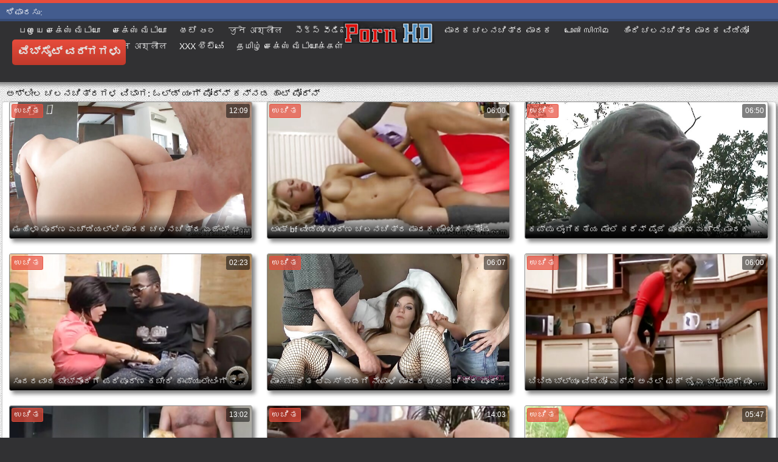

--- FILE ---
content_type: text/html; charset=UTF-8
request_url: https://kn.gozelseks.top/category/old+young/
body_size: 22429
content:
<!DOCTYPE html>
<html lang="kn">
<head>
	<meta charset="UTF-8">
	<meta http-equiv="X-UA-Compatible" content="IE=edge">
    <meta name="viewport" content="width=device-width, initial-scale=1"> 
	<link rel="shortcut icon" href="">
	<link rel="apple-touch-icon" href="">
	<link rel="apple-touch-icon" sizes="72x72" href="">
	<link rel="apple-touch-icon" sizes="114x114" href="">	
	<meta name="theme-color" content="#000">
	<meta name="msapplication-navbutton-color" content="#000">
	<meta name="apple-mobile-web-app-status-bar-style" content="#000">
		<link rel="shortcut icon" href="/files/favicon.ico" />
	<link rel="apple-touch-icon" href="/files/apple-touch-favicon.png"/>
<link rel="canonical" href="https://kn.gozelseks.top/category/old+young/" />
<base target="_blank">
<title>ಓಲ್ಡ್ ಯಂಗ್ ಪೋರ್ನ್. ವೀಡಿಯೊಗಳು ಎಚ್ಡಿ ಉಚಿತ  </title>
<meta name="description" content="ಅಶ್ಲೀಲ ವಿಡಿಯೋ  ಓಲ್ಡ್ ಯಂಗ್ ಪೋರ್ನ್ ಆನ್ಲೈನ್ನಲ್ಲಿ ಆನ್ಲೈನ್ನಲ್ಲಿ ಉಚಿತವಾಗಿ ವೀಕ್ಷಿಸಿ. ಪರಿಶೀಲಿಸಿ ಉಚಿತ ವೀಡಿಯೊ ತುಣುಕುಗಳನ್ನು ದೊಡ್ಡ ಕತ್ತೆಗಳು ಉತ್ತಮ ಉತ್ತಮ ಗುಣಮಟ್ಟದ ಮತ್ತು ನೋಂದಣಿ ಇಲ್ಲದೆ. ಉಚಿತ ಡೌನ್ಲೋಡ್ ದೊಡ್ಡ ಕತ್ತೆ ತಂಪಾದ ಅಶ್ಲೀಲ ಚಲನಚಿತ್ರಗಳು ನಿಮ್ಮ ಫೋನ್ಗೆ 3 ಜಿಪಿ ಅಥವಾ ಎಚ್ಡಿ 720 ಪಿ ಎಂಪಿ 4 ಅನ್ನು ಟ್ವಿಟರ್ನಲ್ಲಿ " />
	
	
<style type="text/css" media="screen">
/* SET BASE
----------------------------------------------- */
* {background: transparent;margin:0;padding:0;outline:none;border: 0;-webkit-box-sizing: border-box;-moz-box-sizing: border-box;box-sizing: border-box;}
ol, ul {list-style:none;}
blockquote, q {quotes:none;}
table {border-collapse:collapse;border-spacing:0;}
input, select {vertical-align:middle;}
article, aside, figure, figure img, figcaption, hgroup, footer, header, nav, section, main {display: block;}
body {font: 12px Arial, Helvetica, sans-serif; line-height:normal; padding:0; margin:0;        
color: #000; height:100%; width:100%; font-weight:normal;background: #313133;border-top: 5px solid #e74c3c;}
img {max-width:100%;}
.clr {clear: both;}
.clearfix:after {content: ""; display: table; clear: both;}
a {color: #000; text-decoration: none;}
a:hover, a:focus {color:#e74c3c; text-decoration: none;}
h1, h2, h3, h4, h5 {font-weight:400; font-size:18px;}

.form-wrap {}
.sub-title h1 {margin-bottom:15px; font-size:24px; font-weight:700;}
.pm-page, .search-page, .static-page, .tags-page, .form-wrap {}

.menu-inner .current-menu-item a, .menu-inner .current_page_item a {
    color: #fff;
    background-color: #e74c3c;
}

.ft-menu .current_page_item a, .ft-menu .current-menu-item  a {
	color: #e74c3c;
}

/*--- SET ---*/
.button, .pagi-load a, .up-second li a, .usp-edit a, .qq-upload-button, button:not(.color-btn):not([class*=fr]), 
html input[type="button"], input[type="reset"], input[type="submit"], .meta-fav a, .usp-btn a {
padding:0 20px; display:inline-block; height:40px; line-height:40px; border-radius:0px; cursor:pointer; 
background-color:#e74c3c; color:#fff; text-align:center;}
button::-moz-focus-inner, input::-moz-focus-inner {border:0; padding:0;}
button[disabled], input[disabled] {cursor:default;}
.button:hover, .up-second li a:hover, .usp-edit a:hover, .qq-upload-button:hover, .pagi-load a:hover, .usp-btn a:hover,
button:not(.color-btn):hover, html input[type="button"]:hover, input[type="reset"]:hover, input[type="submit"]:hover, .meta-fav a:hover 
{background-color:#c0392b; color:#fff;}
button:active, html input[type="button"]:active, input[type="reset"]:active, input[type="submit"]:active 
{box-shadow: inset 0 1px 4px 0 rgba(0,0,0,0.1);}
input[type="submit"].bbcodes, input[type="button"].bbcodes, input.bbcodes, .ui-button 
{font-size: 12px !important; height: 30px !important; line-height:30px !important; padding: 0px 10px; border-radius:3px;}

input[type="text"], input[type="password"] {display:block; width:100%; height:40px; line-height:40px; padding:0 15px;
color:#000000; background-color:#fff; border-radius:0px; -webkit-appearance: none; 
box-shadow:0 0 0 1px #EDEDED,inset 1px 1px 3px 0 rgba(0,0,0,0.1);}
input[type="text"]:focus {}

input:focus::-webkit-input-placeholder {color: transparent}
input:focus::-moz-placeholder {color: transparent}
input:focus:-moz-placeholder {color: transparent}
input:focus:-ms-input-placeholder {color: transparent} 

select {height:40px; border:1px solid #e3e3e3; background-color:#FFF;}
textarea {display:block; width:100%; padding:10px; border:1px solid #e3e3e3; background-color:#F8F8F8; 
border-radius:0; overflow:auto; vertical-align:top; resize:vertical; 
box-shadow:0 0 0 1px #EDEDED,inset 1px 1px 3px 0 rgba(0,0,0,0.1);}

.img-box, .img-wide, .img-resp-h, .img-resp-v {overflow:hidden; position:relative; background-color:#000;}
.img-resp-h {padding-top:58%;}
.img-resp-v {padding-top:130%;}
.img-box img, .img-resp-h img, .img-resp-v img {width:100%; min-height:100%; display:block;}
.img-resp-h img, .img-resp-v img {position:absolute; left:0; top:0;}
.img-wide img {width:100%; display:block;}
.img-square img {width:150%; max-width:150%; margin-left:-25%;}
.nowrap {white-space:nowrap; overflow:hidden; text-overflow:ellipsis;}
button, .th-img {transition: all .3s;}
.button {transition: color .3s, background-color .3s, opacity .3s;}
.ps-link {cursor:pointer;}
.icon-l .fa {/*margin-right:10px;*/}
.icon-r .fa {margin-left:10px;}

.fx-row {display:-ms-flexbox;display:-webkit-flex;display:flex;-ms-flex-wrap:wrap;-webkit-flex-wrap:wrap;flex-wrap:wrap;
-ms-flex-pack:justify;-webkit-justify-content:space-between;justify-content:space-between;}
.fx-center{-ms-flex-pack:center;-webkit-justify-content:center;justify-content:center}
.fx-between{-ms-flex-pack:justify;-webkit-justify-content:space-between;justify-content:space-between}
.fx-stretch{-ms-flex-align:stretch;-webkit-align-items:stretch;align-items:stretch}
.fx-top{-ms-flex-align:start;-webkit-align-items:flex-start;align-items:flex-start}
.fx-middle{-ms-flex-align:center;-webkit-align-items:center;align-items:center}
.fx-bottom{-ms-flex-align:end;-webkit-align-items:flex-end;align-items:flex-end}
.fx-col{display:-ms-flexbox;display:-webkit-flex;display:flex; 
-ms-flex-direction:column;-webkit-flex-direction:column;flex-direction:column}
.fx-wrap{-ms-flex-wrap:wrap;-webkit-flex-wrap:wrap;flex-wrap:wrap}


/* BASIC GRID
----------------------------------------------- */
.wrap {min-width:320px; overflow:hidden;}
.center {max-width:1600px; margin:0 auto; position:relative; z-index:20;}
.header {height:100px; padding:0 10px; position:relative;}
.main {background-color:#eeeeee; padding:10px 2010px; margin:0 -2000px; min-height:600px; background-image: url(/files/34.jpg);
    background-attachment: fixed;box-shadow: inset 0px 5px 6px #888}
.footer {padding:20px 10px 10px 10px; position:relative;}


/* HEADER
----------------------------------------------- */
.speedbar {height:20px; line-height:20px; text-align:center; padding:0 2010px; margin:0 -2000px; color:#888; background-color:#f5f5f5;}
.speedbar a {text-decoration:underline; opacity:0.6;}

.btn-menu-home {background-color:#e74c3c; color:#fff; padding:10px 10px; /*line-height:80px;*/ /*height:40px;*/ margin-left: 10px; 
float:left; cursor:pointer; font-size:22px; font-weight:700; /*margin-left:-10px;*/ margin-top:15px;border-radius:3px; /*box-shadow: 2px 2px 3px #888;*/}
.btn-menu-home:hover, .btn-menu-adv:hover {background-color:#c0392b; color:#fff; box-shadow: 0px 0px 0px #888;}

/*
.btn-menu, .btn-menu-adv {background-color:#e74c3c; color:#fff; padding:10px 10px; line-height:80px; height:40px; margin-left: 10px;
float:left; cursor:pointer; font-size:18px; font-weight:700; margin-left:-10px; margin-top:20px;border-radius:3px; box-shadow: 2px 2px 3px #888;}
.btn-menu:hover, .btn-menu-adv:hover {background-color:#c0392b; color:#fff; box-shadow: 0px 0px 0px #888;}
*/
.btn-menu, .btn-menu-adv {
    color: #e3e3e3;
    padding: 10px 10px;
    height: 42px;
    margin-left: 10px;
    float: left;
    cursor: pointer;
    font-size: 18px;
    font-weight: 700;
    margin-top: 30px;
    border-radius: 5px;
    background: linear-gradient(to bottom, #e74c3c 0%,#c0392b 100%);
    /*border: 2px solid #888;*/
}
.btn-menu:hover, .btn-menu-adv:hover {background: linear-gradient(to top, #e74c3c 0%,#c0392b 100%);;}
.logotype {height:100px; /*width:500px;*/ /* margin-left:-150px;*/ display:block; position:absolute; /*left:50%; top:0;*/ overflow:hidden;
left: 50%;
    margin-right: -50%;
    transform: translate(-50%, -50%);
    top: 50%;}

.search-box {width:150px; float:right; margin-top:30px; /*box-shadow: 2px 2px 3px #888;*/}
.dude-box {/*width:200px;*/ float:right; margin:30px 20px 0 0; /*box-shadow: 2px 2px 3px #888;*/    padding: 7px 10px 5px 10px;cursor: pointer;    height: 42px;
    font-size: 18px;border: 1px solid #888;border-radius: 4px;}
.dude-box a {color: #e3e3e3;}
.dude-box img {margin-bottom: -4px;}
.search-field {width:100%; position:relative;}
.search-field input, .search-field input:focus {width:100%; padding:0 50px 0 10px; 
background-color:#fff; color:#2a2a2a; height:40px; line-height:40px; box-shadow:0 0 0 1px #f0f0f0;}
.search-box button {position:absolute; right:0; top:0;
padding:0 !important; width:40px; height:40px !important; line-height:40px !important; 
font-size:18px; background-color:transparent !important; color:#888 !important;}

.menu-inner {display:none;    text-align: justify;}
.menu-inner ul {padding:0 0 20px 0;}
.menu-inner li {display:inline-block; vertical-align:top; margin:0 10px 10px 0;}
.menu-inner a {display:block; padding:7px 10px; background-color:#FFF;border-radius:5px; /*box-shadow: 2px 2px 3px #888;*/ box-shadow: 3px 3px 3px #ccc;
    border: 1px solid #ccc;font-size: 14px;}
.menu-inner a:hover {color:#fff; /*background-color:#e74c3c;*/ background: linear-gradient(to bottom, #e74c3c 0%,#c0392b 100%); box-shadow: 0px 0px 0px #888;}

.menu-inner2 {text-align: justify;}
.menu-inner2 ul {padding:0 0 20px 0;}
.menu-inner2 li {display:inline-block; vertical-align:top; margin:0 10px 10px 0;}
.menu-inner2 a {display:block; padding:7px 10px; background-color:#FFF;border-radius:5px; box-shadow: 2px 2px 3px #888; box-shadow: 1px 1px 2px #ccc;
    border: 1px solid #ccc;font-size: 14px;}
.menu-inner2 a:hover {color:#fff; /*background-color:#e74c3c;*/ background: linear-gradient(to bottom, #e74c3c 0%,#c0392b 100%); box-shadow: 0px 0px 0px #888;}


.video_tag_browse {
    width: 13.5%;
    height: 290px;
    float: left;
    position: relative;
    margin: 5px;
    padding-top: 10px;
    text-align: center;
    box-shadow: 3px 3px 3px #ccc;
    border-radius: 5px;
	background-color: #f5f5f5;border: 1px solid #ccc;}
.video_tag_browse img{border:1px solid #ccc;border-radius: 5px;}
.video_tag_browse img:hover{border:1px solid #BE0C0C;}
.tag-title {padding:0 5px;}

.bar_body {
    display: block;
    width: 100%;
    font: normal normal normal 14px/25px Roboto, Arial, Helvetica, sans-serif;
}
.bar_body, .bar_body * {
    display: inline-block;
    margin: 0;
    padding: 0px;
    font: inherit;
    text-decoration: none;
    color: #fff;
    line-height: 18px;
    vertical-align: top;
}

.bar_body {
    background: #435c8e;
    border-bottom: 4px solid #374c76;
    height: 30px;
	font-size: 14px;
}
.bar_body .bar_items {
    width: 100%;
}
.bar_body .bar_items {
    display: block;
    width: 100%;
   /* min-width: 840px!important;*/
    margin: 0 auto;
    overflow: hidden;
    padding-left: 10px;
}
.bar_body .bar_items .links {
   /* text-transform: uppercase;*/
    position: relative;
}
.bar_body .bar_items .links a, .bar_body .bar_items .links {
    float: left;
    cursor: pointer;
    position: relative;
    text-align: left;
    border-bottom: 4px solid transparent;
    border-top: 3px solid transparent;
    padding-bottom: 1px;
    border-left: none;
    border-right: none;
    margin: 0 10px;
}
.bar_body .bar_items .links a:hover, .bar_body .links a:hover, .bar_body .links .hover, .bar_body .bar_items .links .active {
    color: #a5cfff;
    border-bottom: 4px solid #a5cfff;
}
.bar_body .bar_items .text {
    position: relative;
    z-index: 1;
    color: inherit;
    text-indent: 1px;
}
.bar_body .bar_items .title {
    float: left;
  line-height: 25px;
   /* font-weight: bold;
    text-transform: uppercase;*/
    padding-right: 15px;
    box-sizing: border-box;
    border-bottom: 4px solid transparent;
    border-top: 3px solid transparent;
    height: 30px;
    position: relative;
}




/* THUMB
----------------------------------------------- */
.mtitle {font-size:15px; /*font-weight:700;*/ margin-bottom:5px;}
.floats {margin:0 -7px;}
.thumb {width:25%; float:left; padding:0 7px 15px 7px; position:relative;}
.thumb > a {display:block; padding-top:65%; border:1px solid #888; overflow:hidden; position:relative;box-shadow: 5px 5px 6px #888;border-radius: 3px;}
.thumb > a img {width:100%; min-height:100%; display:block; position:absolute; top:50%; left:50%; margin-right:-50%;transform: translate(-50%, -50%);}
.thumb video {
    position: absolute;
    height: 100%;
    top: 50%;
    left: 50%;
    margin-right: -50%;
	transform: translate(-50%, -50%);}
.thumb_main {    width: 33.3%;
    float: left;
    padding: 0 12px 24px 12px;
    position: relative;
	
}
.thumb_main > a {display:block; padding-top:56%; border:1px solid #888; overflow:hidden; position:relative;box-shadow: 5px 5px 6px #888;border-radius: 3px;}
.thumb_main > a img {width:100%; min-height:100%; display:block; position:absolute; top:50%; left:50%; margin-right:-50%;transform: translate(-50%, -50%);}
.thumb_main video {
    position: absolute;
    height: 100%;
    top: 50%;
    left: 50%;
    margin-right: -50%;
	transform: translate(-50%, -50%);}
.thumb_main_103 {width: 33.3%;
    float: left;
    padding: 0 7px 15px 7px;
    position: relative;}
.thumb_main_103 > a {display:block; padding-top:60%; border:1px solid #888; overflow:hidden; position:relative;box-shadow: 5px 5px 6px #888;border-radius: 3px;}
.thumb_main_103 > a img {width:100%; min-height:100%; display:block; position:absolute; top:50%; left:50%; margin-right:-50%;transform: translate(-50%, -50%);}
.thumb_main_103 video {
    position: absolute;
    height: 100%;
    top: 50%;
    left: 50%;
    margin-right: -50%;
	transform: translate(-50%, -50%);}
.th-rate {display:inline-block; padding:5px 10px; background-color: #efe5cd; color:#000;
position:absolute; left:17px; top:10px; z-index:20; font-size:12px; white-space:nowrap;}
.th-title {position:absolute; left:0px; bottom:0px; right:0px; padding:15px 5px 5px 5px; color:#e3e3e3; 
font-size:14px; line-height:20px; pointer-events:none; white-space:nowrap; overflow:hidden; text-overflow:ellipsis;
background: -webkit-linear-gradient(top, rgba(0,0,0,0) 0%,rgba(0,0,0,1) 100%);
background: linear-gradient(to bottom, rgba(0,0,0,0) 0%,rgba(0,0,0,1) 100%);transition: all 0.5s ease-in-out;}
.th-title a {color:#FFF;}
.thumb:hover .th-title {/*opacity:0;*/transform: translateY(35px);transition: all 0.5s ease-in-out;}
.thumb:hover .t-hd, .thumb:hover .duration, .thumb:hover .hdthumb{/*opacity:0;*/transform: translateY(-30px);transition: all 0.5s ease-in-out;}
.thumb_main:hover .th-title {/*opacity:0;*/transform: translateY(35px);transition: all 0.5s ease-in-out;}
.thumb_main:hover .t-hd, .thumb_main:hover .duration {/*opacity:0;*/transform: translateY(-30px);transition: all 0.5s ease-in-out;}
.th-img:hover {box-shadow:0 20px 20px -20px rgba(0,0,0,0.8);}
.thumb_main:hover .t-like {transform: translateX(60px);transition: all 0.5s ease-in-out;}
.thumb:hover .t-like {transform: translateX(60px);transition: all 0.5s ease-in-out;}

/* FOOTER
----------------------------------------------- */
.ft-copyr {margin:-10px 20px 0 0; padding:10px; display:inline-block; float:left; 
background-color:#eee;}
.ft-menu a {float:left; margin:0 20px 10px 0; display:inline-block;}
.ft-menu a:hover {text-decoration:underline;}
.counter {display:inline-block; height:31px; /*background-color:#f5f5f5; */
position:absolute; right:10px; top:20px;}
.counter a {color: #F44336;}


/* GO TOP BUTTON */
#gotop{position:fixed;width:40px;height:40px;right:10px;bottom:10px;cursor:pointer;z-index:9998;display:none; opacity:0.8; 
background-color:#fff; color:#000; font-size:18px; text-align:center; line-height:40px; border-radius:4px;}


.fa-up-open:before {
   content: '\25B2' !important;
}

/* BOTTOM NAVIGATION
----------------------------------------------- */
.bottom-nav {line-height:36px; text-align:center; padding:10px 5px 0 5px;}
.pagi-nav {max-width:100%; display:inline-block;}
.pagi-nav > span {display:inline-block;}
.pprev, .pnext {}
.pprev {}
.pnext a, .pprev a, .pprev > span, .pnext > span {display:block; width:36px; text-align:center;}
.navigation {text-align:center;}
.navigation a, .navigation span, .pnext a, .pprev a, .pprev > span, .pnext > span {display:inline-block; padding:0 5px; 
min-width:36px; background-color:#fff; margin:5px 5px 0 0; border-radius:3px; border:1px solid #ccc;box-shadow: 3px 3px 3px #ccc; 
/*box-shadow:0 3px 5px 0 rgba(0,1,1,0);*/ font-size:14px;}
.navigation span, .pagi-nav a:hover {background-color:#e74c3c; color:#fff;}
.navigation span.nav_ext {background-color:#fff; color:#888;}
.pagi-nav a:hover {background-color:#e74c3c; color:#fff;}
.dle-comments-navigation .pagi-nav {margin-bottom:0;}

/* COMMENTS
----------------------------------------------- */
.add-comm-btn {margin-bottom:30px;}
.add-comm-form {margin-bottom:30px; display:none; padding:30px; 
background-color:#f5f5f5; box-shadow:inset 0 0 20px 0 rgba(0,0,0,0.2);}
.ac-inputs input {width:49%; float:left; background-color:#FFF;}
.ac-inputs input:last-child {float:right;}
.ac-inputs, .ac-textarea {margin-bottom:15px;}
.ac-textarea textarea {height:140px;}
.ac-protect {margin-top:-10px;}
.ac-protect .label {font-size:12px;}
.ac-protect .sep-input {padding:10px 10px 10px 160px;}
.ac-protect input {background-color:#FFF;}

.mass_comments_action {text-align:right; padding:5px 15px; background-color:#F5F5F5; margin:20px 0;}
.last-comm-link {font-size:16px; margin-bottom:10px;}
.last-comm-link a {text-decoration:underline; color:#06c;}

.comm-item {padding-left:60px; margin-bottom:20px;}
.comm-left {width:45px; height:45px; margin-left:-60px; float:left;}
.comm-right {width:100%; float:right;}
.comm-one {padding:0 80px 10px 0; position:relative;}
.comm-one > span {color:#bcbcbc; float:right;}
.comm-one > span:first-child {color:#4d4d4d; text-transform:uppercase; font-weight:700; float:left;}
.rate3-comm {position:absolute; right:0; top:0; white-space:nowrap;}
.rate3-comm a {cursor:pointer; height:20px; line-height:20px; display:inline-block; font-size:14px;
color:#497b41; margin:0 5px 0 0; vertical-align:top}
.rate3-comm a:last-child {color:#a03939; margin:0 0 0 5px;}
.rate3-comm a:hover {opacity:0.5;}
.rate3-comm > span {height:20px; line-height:20px; display:inline-block; font-size:11px; font-weight:700; vertical-align:top;}
.rate3-comm > span > span.ratingtypeplus {color: #06b601;}
.rate3-comm > span > span.ratingplus {color: #95c613;}
.rate3-comm > span > span.ratingminus {color: #ff0e0e;}
.comm-two {padding:15px; color:#4c4c4c; line-height:20px; border:1px solid #e3e3e3;}
.comm-three {margin-top:10px; font-size:12px; text-align:right;}
.comm-three li {display:inline-block; margin-left:10px;}

/* FULL
----------------------------------------------- */
.full h1 {font-size:16px; /*font-weight:700;*/ margin-bottom:5px; padding:5px 10px 0 10px;}
.full h1 a {color:#e74c3c; margin-left:10px;}
.fcols {margin-bottom:10px;}
.fright {width:300px; float:right; text-align:center;}
.fleft {width:calc(100% - 330px); width:-webkit-calc(100% - 330px); float:left; background-color:#FFF; border: 1px solid #888; box-shadow: 5px 5px 6px #888; border-radius: 5px;}
.full-tags {padding:10px; padding-top:0; /*line-height:20px;*/}
.full-tags a {background-color:#eee; color:#000; padding:2px 5px; display:inline-block; margin:5px 0 0 7px;border-radius:3px;border: 1px solid #C0C0C0;}
.full-tags a:hover {background-color:rgb(251, 235, 227);}
.full-category {padding:10px; padding-top:0; line-height:20px;}
.full-category a {background-color:#eee; color:#000; padding:2px 5px; display:inline-block; margin:5px 0 0 7px;border-radius:3px;border: 1px solid #C0C0C0;}
.full-category a:hover {background-color:rgb(251, 235, 227);}
.fplayer {background-color:#000;}
.f-desc {padding:10px;}

.rkl-box {/*margin-top:20px;*/}
.rkl-box img {border:1px solid #888;box-shadow: 5px 5px 6px #888;border-radius: 3px;}

.fr-title {font-size:18px; font-weight:700;}
.frate {font-size:16px;}
.f-rate {white-space:nowrap; text-align:center; margin:20px 0 10px 0;}
.rate-plus, .rate-minus, .rate-counts {display:inline-block; vertical-align:middle; float:left;}
.rate-data {display:none;}
.rate-counts {padding:0 10px; height:60px; width:calc(100% - 120px); width:-webkit-calc(100% - 120px);}
.rate-plus, .rate-minus {cursor:pointer; width:60px; height:60px; text-align:center; font-size:40px; line-height:60px;}
.rate-plus {color:#1e9b05;}
.rate-minus {color:#d00707;}
.rate-plus:hover, .rate-minus:hover {opacity:0.8;}
.rate-bar {width:100%; min-height:6px; height:6px; border-radius:4px; overflow:hidden; 
position:relative; background-color:#ef4559;}
.rate-fill {width:50%; height:100%; position:absolute; left:0; top:0; background-color:#7bbc00; transition:width 1s linear;}
.rate-perc {font-size:30px; color:#1e9b05;}

.full-meta {padding:2px 0; align-items:center; border-top:1px solid #e9e9e9; /*margin-bottom:20px;*/font-size:12px;padding: 0 20px;}
.full-meta > div {display:inline-block; vertical-align:middle;}
.meta-img {width:50px; height:50px;}
.meta-img a {display:inline-block; position:absolute; left:0; bottom:0; background-color:#ffcc00; color:#000; padding:3px 5px;}
.meta-item {line-height:25px; max-width:250px;}
.meta-item span:not(.fa) {font-weight:700;}
.meta-item a {text-decoration:underline; color:#4a61a3;}
.meta-item div {white-space:nowrap; overflow:hidden; text-overflow:ellipsis;}
.meta-fav .button, .meta-fav a {font-size:14px;
   /* text-transform: uppercase;*/height: 30px;
    display: inline;color:#fff;
    padding: 7px 10px;    border-radius: 4px;box-shadow: 1px 1px 2px #888;}
.flex-row {
    display: flex;
    flex-flow: row wrap;
    justify-content: space-between;
}
.add_fav{background-color: #03A9F4;}

/* FULL STORY STATIC
----------------------------------------------- */
.video-box embed, .video-box object, .video-box video, .video-box iframe, .video-box frame 
{/*max-width:700px !important;*/ margin:0 auto; display:block; width:100%; /*max-height:740px;*/}
.mejs-container {max-width:100% !important;}
.full-text {font-size:12px; line-height:15px; color:#5c5c5c;text-align: justify;}
.main-desc {font-size:12px; line-height:15px; color:#5c5c5c;text-align: justify;margin-bottom: 10px;border-radius: 4px;background-color:#fff;padding: 5px 10px;   box-shadow: 5px 5px 6px #888;
    border: 1px solid #ccc;}
.full-text img:not(.emoji) {max-width:100%; margin:5px 0 0 0;}
.full-text > img[style*="left"], .full-text > .highslide img[style*="left"] {margin:0 10px 10px 0;}
.full-text > img[style*="right"], .full-text > .highslide img[style*="right"] {margin:0 0 10px 10px;}
.full-text a {/*text-decoration:underline; color:#e74c3c; */ color: #BE0C0C;
    /*font-size: 20px*/;}
.full-text a:hover {text-decoration:none;}
.full-text h2, .full-text h3, .full-text h4, .full-text h5 {margin:5px 0; font-size:16px; /*font-weight:700;*/}
.full-text p {/*margin-bottom:10px; height:1px;*/}
.full-text ul, .full-text ol {margin:0;}
.full-text ul li {list-style:disc; margin-left:40px;}
.full-text ol li {list-style:decimal; margin-left:40px;}

.t-like {
bottom: 35px;
    right: 3px;
	display: inline-block;
	position: absolute;
	color: #fff;
	padding: 4px 3px 5px 5px;
	font-size: 12px;
	background-color: rgba(0,0,0,0);
	text-shadow: 1px 1px 1px #000;
border-radius: 3px;
	transition: all 0.5s ease-in-out;
}
.t-time {
	top: 3px;
	right: 3px;
	display: inline-block;
	position: absolute;
	color: #fff;
	padding: 4px 3px 5px 5px;
	font-size: 12px;
	background-color: rgba(0,0,0,0.5);
border-radius: 3px;
	transition: all 0.5s ease-in-out;
}
.duration {
	top: 3px;
	right: 3px;
	display: inline-block;
	position: absolute;
	color: #fff;
	padding: 4px 3px 5px 5px;
	font-size: 12px;
	background-color: rgba(0,0,0,0.5);
border-radius: 3px;
	transition: all 0.5s ease-in-out;
}
.t-hd {
	top: 3px;
	left: 3px;
	display: inline-block;
	position: absolute;
	color: #ffffff;
	padding: 2px 4px 3px 4px;
	font-size: 14px;
	background-color: #e74c3cb5;
/*font-weight: bold;*/
	border: 1px solid #e74c3cb5;
border-radius: 3px;
	transition: all 0.5s ease-in-out;
}
.hdthumb {
	top: 3px;
	left: 3px;
	display: inline-block;
	position: absolute;
	color: #ffffff;
	padding: 4px 5px 5px 5px;
	font-size: 14px;
	background-color: #e74c3cb5;
/*font-weight: bold;*/
border-radius: 3px;
	transition: all 0.5s ease-in-out;
}

/* ADAPTIVE
----------------------------------------------- */

@media screen and (max-width: 1400px) {
.video_tag_browse {
	width: 15.5%;}
}
@media screen and (max-width: 1300px) {
	.thumb {width:33.33%;}
	}
@media screen and (max-width: 1220px) {
/*.center {max-width:1000px;}*/
.thumb_main {width: 50%;} 
	.thumb {width:33.33%;}
.video-box embed, .video-box object, .video-box video, .video-box iframe, .video-box frame 
{max-width:100% !important;}
	.video_tag_browse {
	width: 23%;}
	.search-box {width: 150px;}
.logotype	{left: 40%;}
}

@media screen and (max-width: 950px) {
/*.center {max-width:768px;}*/
.search-box {width:200px;}
.thumb {width:33.33%;}
.logotype {/*height:50px;*/width: 300px;}
		.video_tag_browse {
	width: 31%;}
	.search-box {width: 150px;}
	   .dude-box { padding: 10px 10px 5px 10px;}
	.dude-box img {display:none;}
}

@media screen and (max-width: 760px) {
	/*.bar_body {display:none;}*/
/*.center {max-width:640px;}*/
/*.btn-menu, .btn-menu-adv, .btn-menu:hover, .btn-menu-adv:hover {background: linear-gradient(to top, #e74c3c00 0%,#c0392b00 100%);}*/
/*.btn-menu, .btn-menu-adv, .btn-menu:hover, .btn-menu-adv:hover {background:none;}	*/
body {border-top:0px;}
	.main-desc {display:none;}
.dude-box {padding: 0;
    line-height: 40px;
    height: 40px;
    text-align: center;
    float: right;
    margin: 0 -10px 10px 10px;
    width: 130px;
    margin-right: -150px;    margin-top: -50px;border: 0px;}
.header {height:100px;}
.btn-menu {padding:0; line-height:40px; height:40px; text-align:center; float:none; margin:5px 50px 10px 50px;}
.logotype {height: 50px;
    width: 190px;
    margin-top: 20px;
    margin-left: -45px;
    position: absolute;
    float: left;}
.search-box {float:right; margin-top:0; /*width:calc(100% - 220px); width:-webkit-calc(100% - 220px);*/}
.thumb {width:33.33%;}
	.th-title{font-size: 12px;}
	.duration {background-color:rgba(0, 0, 0, 0);text-shadow: 1px 1px 1px #000;}
	.t-like{background-color:rgba(0, 0, 0, 0);text-shadow: 1px 1px 1px #000;}
	.t-hd {font-size: 12px;    padding: 1px 3px 1px 3px;}
	.hdthumb {font-size: 12px;    padding: 1px 3px 1px 3px;}
.counter {position:static; margin-top:10px;}

.full h1 {font-size:14px;}
.fright {width:100%; float:none; margin-top:20px;}
.fleft {width:100%; float:none;}
.frate {width:300px; margin:0 auto;}

.ac-protect {margin-top:0px;}
.comments-tree-list .comments-tree-list {padding-left:0px !important;}
.comments-tree-list .comments-tree-list:before {display:none;}
.mass_comments_action {display:none;}
.sub-title h1 {font-size:18px; line-height:24px;}
}

@media screen and (max-width: 590px) {
	.bar_body {font-size: 12px;}
	.bar_body .bar_items .title {display:none;}
	.bar_body .bar_items {padding-left:0px;}
	.bar_body .bar_items .links a, .bar_body .bar_items .links {margin: 0 5px;}
	.bar_body .bar_items .links .dud {display:none;}
	.logotype {    height: 40px;		width: 150px;}
	.search-box {    width: 137px;}
.center {max-width:480px;}
.thumb_main {width: 100%;} 	
.video-box embed, .video-box object, .video-box video, .video-box iframe, .video-box frame {height:300px;}
/*.t-like {display:none;}	*/
.t-hd {left: 3px;text-shadow: 1px 1px 1px #000;}
.hdthumb {left: 3px;text-shadow: 1px 1px 1px #000;}	
.ac-soc {position:static;}
.ac-inputs input {width:100%; margin-top:10px;}
.ac-protect {width:100%; float:none; margin:0;}
.ui-dialog {width:100% !important;}
.upop-left, .upop-right {float:none !important; width:100% !important; margin:0; padding:0 20px;}
.upop-left {margin-bottom:10px; text-align:center;}
.ui-dialog-buttonset button {display:block; margin:0 0 5px 0; width:100%;}
#dofullsearch, #searchsuggestions span.seperator {display:none !important;}
.attach .download-link {margin:0 -15px 0 0; float:none; display:block; padding:0 10px;}
.attach-info {float:none;}
}

@media screen and (max-width: 470px) {
.center2 {max-width:320px;}
.thumb {width:50%;}
	
.ft-copyr {margin:-10px 0 10px 0; width:100%;}
.video_tag_browse {
	width: 47%;}
	.full-text a {
		font-size: 16px;}
.video-box embed, .video-box object, .video-box video, .video-box iframe, .video-box frame {height:250px;}
}



/* custom
----------------------------------------------- */
.content{
	float: left;
	background-color: #FFF;
	width: 100%;
	min-height: 400px;
}

progress { 
	float: right;
	-webkit-appearance: none; 
			appearance: none;
	border: none; 
	width: 100%;
	height: 6px;  
	border-radius: 3px; 
	color: #7bbc00; 
	background: #ef4559;
}
progress::-webkit-progress-bar {
	border-radius: 3px;
	background: #ef4559;
	background-color:#7bbc00;
}
progress::-moz-progress-bar {
	border-radius: 3px 5px 5px 3px;
	background: #ef4559;
	background-color:#7bbc00;
}

progress::-webkit-progress-value {
	border-radius: 3px 5px 5px 3px;
	background: #ef4559;
	background-color:#7bbc00;
}
@-webkit-keyframes animate-stripes { 
	0% { background-position: 0 0, 0 0, 0 0; } 
	100% { background-position: -105px 0, 0 0, 0 0; } 
}

li.widget {
	list-style:none;
}

.comment-reply-title, .logged-in-as{
	font-size: 14px;
	margin: 0 2px 5px 2px;
}

.form-group label{
	font-size: 14px;
	margin: 0 2px 5px 2px;
}

.comment-form .btn-default{
	margin-top:20px;
}

.form-group input[type="text"], .form-group input[type="email"] {
	display: block;
    width: 100%;
    padding: 3px;
    border: 1px solid #e3e3e3;
    background-color: #FFF;
    border-radius: 6px;
    box-shadow: inset 0 0 4px 0 rgba(0,0,0,0.1);
    overflow: auto;
    vertical-align: top;
    resize: vertical;
}

.children{
	float: none;
	width: 100%;
	display: block;
	position: relative;
	padding-left: 100px;
}

.alignnone {
    margin: 5px 20px 20px 0;
}

.aligncenter,
div.aligncenter {
    display: block;
    margin: 5px auto 5px auto;
}

.alignright {
    float:right;
    margin: 5px 0 20px 20px;
}

.alignleft {
    float: left;
    margin: 5px 20px 20px 0;
}

a img.alignright {
    float: right;
    margin: 5px 0 20px 20px;
}

a img.alignnone {
    margin: 5px 20px 20px 0;
}

a img.alignleft {
    float: left;
    margin: 5px 20px 20px 0;
}

a img.aligncenter {
    display: block;
    margin-left: auto;
    margin-right: auto
}

.wp-caption {
    background: #fff;
    border: 1px solid #f0f0f0;
    max-width: 96%;
    padding: 5px 3px 10px;
    text-align: center;
}

.wp-caption.alignnone {
    margin: 5px 20px 20px 0;
}

.wp-caption.alignleft {
    margin: 5px 20px 20px 0;
}

.wp-caption.alignright {
    margin: 5px 0 20px 20px;
}

.wp-caption img {
    border: 0 none;
    height: auto;
    margin: 0;
    max-width: 98.5%;
    padding: 0;
    width: auto;
}

.wp-caption p.wp-caption-text {
    font-size: 11px;
    line-height: 17px;
    margin: 0;
    padding: 0 4px 5px;
}</style>
<style>
.thumb_main>a, .thumb>a {
	/*border:0;*/
	border:1px solid #888;
	    background-image: url(/files/load2.gif);
    background-position: center;
}

.thumb_main>a>img, .thumb_main>a>video, .thumb>a>img, .thumb>a>video {
-webkit-transform: translate(-50%, -50%);
        transform: translate(-50%, -50%);
}

.thumb_main>a>video, .thumb>a>video {
	border-radius: 3px;
}

.thumb_main>a>video {
	/*display: none;*/
	width:100%;
	min-height: 100%;
	/*background:#f00;*/
}
.thumb>a>video {
	/*display: none;*/
	/*width:100%;*/
	min-height: 100%;
	/*background:#f00;*/
}
	
.mr {
	z-index: 5;
	position: absolute;
	width: 100%;
	height: 100%;
	top: 0px;
	left: 0px;
}

.t-preview {
	/*opacity: 0;*/
	display: none;
	top: 3px;
	left: 16px;
	position: absolute;
	color: #ffffff;
	padding: 5px 4px 6px 4px;
	font-size: 14px;
	background-color: rgba(231, 76, 60, 0.70);
	border: 1px solid rgba(231, 76, 60, 0.70);
	border-radius: 3px;
	/*pointer-events: none;*/
	cursor: default;
	z-index: 129999;
}
.active-preview {
	background-color: rgba(239, 22, 0, 0.7);
}
@media screen and (max-width: 760px) {
	.t-hd {
		display: none;
	}
	.t-preview {
		display: block;
	}
}
.lazy{opacity:0.5}
.lazy:not(.initial){-webkit-transition:opacity 0.1s;-o-transition:opacity 0.1s;transition:opacity 0.1s}
.lazy.initial,.lazy.loaded,.lazy.error{opacity:1}
.lazy:not([src]){visibility:hidden}	
</style>	



</head>
	
<body class="archive category category-74">
	
<div class="bar_body"><div class="bar_items"><div class="title">ಶಿಫಾರಸು: </div>
<div class="links">
<a href="https://ta.reifensex.org/" target="_blank"><span class="text">பழைய செக்ஸ் வீடியோ</span></a><a href="https://ta.pornogratuit.info/" target="_blank"><span class="text">செக்ஸ் வீடியோ</span></a><a href="https://si.seksfilmgratis.com/" target="_blank"><span class="text">ෂඩ් පට </span></a><a href="https://mr.reifefraukostenlos.com/" target="_blank"><span class="text">जुने अश्लील </span></a><a href="https://te.dlakaveporno.com/" target="_blank"><span class="text">సెక్స్ వీడియో సెక్స్ వీడియో తెలుగు</span></a><a href="https://kn.nlsexfilms.org/" target="_blank"><span class="text">ಮಾದಕ ಚಲನಚಿತ್ರ ಮಾದಕ</span></a><a href="https://ml.pornofilmova.com/" target="_blank"><span class="text">പോൺ സിനിമ</span></a><a href="https://kn.gratissexfilmen.org/" target="_blank"><span class="text">ಹಿಂದಿ ಚಲನಚಿತ್ರ ಮಾದಕ ವಿಡಿಯೋ</span></a><a href="https://kn.gratisnlporno.com/" target="_blank"><span class="text">ಲೈಂಗಿಕ ಚಿತ್ರ ಹಿಂದಿ</span></a><a href="https://hi.showhairy.com/" target="_blank"><span class="text">मुक्त अश्लील</span></a><a href="https://si.videocasalinghigratis.com/" target="_blank"><span class="text">XXX වීඩියෝ </span></a><a href="https://ta.japaneseasianxxx.com/" target="_blank"><span class="text">தமிழ் செக்ஸ் வீடியோக்கள்</span></a>

</div></div></div>		
	
	
	
	<div class="wrap">
		<div class="block center">
			<header class="header clearfix">
		
				<div class="btn-menu icon-l" id="show-menu"><span class="fa fa-times"></span>ವೆಬ್ಸೈಟ್ ವರ್ಗಗಳು </div>
				
				<a href="/" class="logotype" title="ಪರಿಶೀಲಿಸಿ ಹಾರ್ಡ್ ಕೋರ್ ಪೋರ್ನ್ "><img width="150" height="37" src="/files/2022.png" alt="ಟ್ಯಾಗ್ಗಳು ಮುಖ್ಯ ಮೂವೀ ಕ್ಲಿಪ್ಸ್ "></a>
				
				
						
				
			</header>
			<main class="main">
				<ul class="menu-inner" id="menu-inner" style="display: none;">
						<li class="cat-item cat-item-4"><a href="/category/amateur/" >ಹವ್ಯಾಸಿ ಫಕ್</a>
</li><li class="cat-item cat-item-4"><a href="/category/hd/" >ಸೆಕ್ಸಿ ಎಚ್ಡಿ</a>
</li><li class="cat-item cat-item-4"><a href="/category/teens/" >ಮಾದಕ ನಗ್ನ ಹದಿಹರೆಯದವರು</a>
</li><li class="cat-item cat-item-4"><a href="/category/asian/" >ಏಷ್ಯನ್ ಕ್ಯೂಟೀಸ್</a>
</li><li class="cat-item cat-item-4"><a href="/category/matures/" >ತಾಯಿ</a>
</li><li class="cat-item cat-item-4"><a href="/category/milf/" >ಸೆಕ್ಸಿ ಮಿಲ್ಫ್</a>
</li><li class="cat-item cat-item-4"><a href="/category/blowjobs/" >ಓರಲ್ ಸೆಕ್ಸ್</a>
</li><li class="cat-item cat-item-4"><a href="/category/big_boobs/" >ದೊಡ್ಡ ನೈಸರ್ಗಿಕ ಚೇಕಡಿ ಹಕ್ಕಿಗಳು</a>
</li><li class="cat-item cat-item-4"><a href="/category/hardcore/" >ಫಕ್</a>
</li><li class="cat-item cat-item-4"><a href="/category/cumshots/" >ಸೆಕ್ಸಿ ಕಮ್ಶಾಟ್</a>
</li><li class="cat-item cat-item-4"><a href="/category/anal/" >ಗುದ ಸಂಭೋಗ ವಿಡಿಯೋ</a>
</li><li class="cat-item cat-item-4"><a href="/category/masturbation/" >ಮಾದಕ ಹಸ್ತಮೈಥುನ</a>
</li><li class="cat-item cat-item-4"><a href="/category/japanese/" >ಕರಿಯ</a>
</li><li class="cat-item cat-item-4"><a href="/category/voyeur/" >ಇಣುಕಿ ಕಂಡ ತುಣುಕುಗಳು</a>
</li><li class="cat-item cat-item-4"><a href="/category/pussy/" >ತುಲ್ಲು</a>
</li><li class="cat-item cat-item-4"><a href="/category/old+young/" >ಓಲ್ಡ್ ಯಂಗ್ ಪೋರ್ನ್</a>
</li><li class="cat-item cat-item-4"><a href="/category/babes/" >ಅಶ್ಲೀಲ</a>
</li><li class="cat-item cat-item-4"><a href="/category/public_nudity/" >ನಗ್ನ ಹೊರಾಂಗಣದಲ್ಲಿ</a>
</li><li class="cat-item cat-item-4"><a href="/category/grannies/" >ಬಬ್ಬೀ</a>
</li><li class="cat-item cat-item-4"><a href="/category/wife/" >ಸೆಕ್ಸಿ ಪತ್ನಿ</a>
</li><li class="cat-item cat-item-4"><a href="/category/blondes/" >ಸೆಕ್ಸಿ ಸುಂದರಿಯರು</a>
</li><li class="cat-item cat-item-4"><a href="/category/bbw/" >ಮಾದಕ ಕೊಬ್ಬು</a>
</li><li class="cat-item cat-item-4"><a href="/category/lesbians/" >ಸಲಿಂಗಕಾಮಿ ಮಹಿಳೆಯರು</a>
</li><li class="cat-item cat-item-4"><a href="/category/hidden_cams/" >ಹಿಡನ್ ಕ್ಯಾಮೆರಾಗಳು</a>
</li><li class="cat-item cat-item-4"><a href="/category/interracial/" >ಸೆಕ್ಸಿ ಅಂತರ್ಜಾತಿ</a>
</li><li class="cat-item cat-item-4"><a href="/category/brunettes/" >ಶ್ಯಾಮಲೆಗಳು</a>
</li><li class="cat-item cat-item-4"><a href="/category/german/" >ಸೆಕ್ಸಿ ಜರ್ಮನ್</a>
</li><li class="cat-item cat-item-4"><a href="/category/creampie/" >ಸೆಕ್ಸಿ ಕ್ರೀಂಪೀ</a>
</li><li class="cat-item cat-item-4"><a href="/category/femdom/" >ಸೆಕ್ಸಿ ಫೆಮ್ಡಮ್</a>
</li><li class="cat-item cat-item-4"><a href="/category/tits/" >ಸೆಕ್ಸಿ ಚೇಕಡಿ ಹಕ್ಕಿಗಳು</a>
</li>	
<li class="cat-item"><a style="background:linear-gradient(to right, orange , yellow, green, cyan, violet);font-weight:bold;" href="/categoryall.html">ವರ್ಗಗಳು </a></li>

				</ul>	


		<h1 class="mtitle">ಅಶ್ಲೀಲ ಚಲನಚಿತ್ರಗಳ ವಿಭಾಗ:   ಓಲ್ಡ್ ಯಂಗ್ ಪೋರ್ನ್ ಕನ್ನಡ   ಹಾಟ್ ಪೋರ್ನ್ </h1>
		
	
			
			
				<div class="floats clearfix">
					<div id="dle-content">
						
<div class="thumb_main">
	

<a href="/video/3240/%E0%B2%AE%E0%B2%B9-%E0%B2%B3-%E0%B2%AA-%E0%B2%B0-%E0%B2%A3-%E0%B2%8E%E0%B2%9A-%E0%B2%A1-%E0%B2%AF%E0%B2%B2-%E0%B2%B2-%E0%B2%AE-%E0%B2%A6%E0%B2%95-%E0%B2%9A%E0%B2%B2%E0%B2%A8%E0%B2%9A-%E0%B2%A4-%E0%B2%B0-%E0%B2%8F%E0%B2%9C-%E0%B2%9F-%E0%B2%86%E0%B2%9F-%E0%B2%95-%E0%B2%AE-%E0%B2%B2-%E0%B2%AA%E0%B2%9F-%E0%B2%9F-%E0%B2%AF-%E0%B2%A6-%E0%B2%97-%E0%B2%AD%E0%B2%B5-%E0%B2%B7-%E0%B2%AF%E0%B2%A6-%E0%B2%B8%E0%B2%B9-%E0%B2%AF%E0%B2%95-%E0%B2%AB%E0%B2%95-%E0%B2%B8-/" rel="bookmark">
	
	<img class="lazy initial loaded" data-src="https://kn.gozelseks.top/media/thumbs/0/v03240.jpg?1649573461" alt="ಮೆಚ್ಚಿನ :  ಮಹಿಳಾ ಪೂರ್ಣ ಎಚ್ಡಿಯಲ್ಲಿ ಮಾದಕ ಚಲನಚಿತ್ರ ಏಜೆಂಟ್ ಆಟಿಕೆ ಮೇಲೆ ಪಟ್ಟಿಯೊಂದಿಗೆ ಭವಿಷ್ಯದ ಸಹಾಯಕ ಫಕ್ಸ್ ವಯಸ್ಕರ ಚಲನಚಿತ್ರಗಳು " src="https://kn.gozelseks.top/media/thumbs/0/v03240.jpg?1649573461" data-was-processed="true" style="opacity: 1;">

	<div class="t-hd">ಉಚಿತ </div><div class="duration">12:09</div>


							<div class="th-title">ಮಹಿಳಾ ಪೂರ್ಣ ಎಚ್ಡಿಯಲ್ಲಿ ಮಾದಕ ಚಲನಚಿತ್ರ ಏಜೆಂಟ್ ಆಟಿಕೆ ಮೇಲೆ ಪಟ್ಟಿಯೊಂದಿಗೆ ಭವಿಷ್ಯದ ಸಹಾಯಕ ಫಕ್ಸ್</div><div class="mr"></div></a><div class="t-preview">ಮುನ್ನೋಟ </div>
						</div>		
							
	<div class="thumb_main">
	

<a href="/video/3990/%E0%B2%9F-%E0%B2%AE-bf-%E0%B2%B5-%E0%B2%A1-%E0%B2%AF-%E0%B2%AA-%E0%B2%B0-%E0%B2%A3-%E0%B2%9A%E0%B2%B2%E0%B2%A8%E0%B2%9A-%E0%B2%A4-%E0%B2%B0-%E0%B2%AE-%E0%B2%A6%E0%B2%95-%E0%B2%AE-%E0%B2%96-%E0%B2%95-%E0%B2%B8-%E0%B2%A4-%E0%B2%B7%E0%B2%97%E0%B2%B3%E0%B2%A8-%E0%B2%A8-%E0%B2%A8-%E0%B2%A1-%E0%B2%B5-%E0%B2%AE-%E0%B2%B8-%E0%B2%9F%E0%B2%B0-/" rel="bookmark">
	
	<img class="lazy initial loaded" data-src="https://kn.gozelseks.top/media/thumbs/0/v03990.jpg?1652324862" alt="ಮೆಚ್ಚಿನ :  ಟಾಮ್ bf ವೀಡಿಯೊ ಪೂರ್ಣ ಚಲನಚಿತ್ರ ಮಾದಕ ಮೌಖಿಕ ಸಂತೋಷಗಳನ್ನು ನೀಡುವ ಮಾಸ್ಟರ್ ವಯಸ್ಕರ ಚಲನಚಿತ್ರಗಳು " src="https://kn.gozelseks.top/media/thumbs/0/v03990.jpg?1652324862" data-was-processed="true" style="opacity: 1;">

	<div class="t-hd">ಉಚಿತ </div><div class="duration">06:00</div>


							<div class="th-title">ಟಾಮ್ bf ವೀಡಿಯೊ ಪೂರ್ಣ ಚಲನಚಿತ್ರ ಮಾದಕ ಮೌಖಿಕ ಸಂತೋಷಗಳನ್ನು ನೀಡುವ ಮಾಸ್ಟರ್</div><div class="mr"></div></a><div class="t-preview">ಮುನ್ನೋಟ </div>
						</div>		
							
	<div class="thumb_main">
	

<a href="https://kn.gozelseks.top/link.php" rel="bookmark">
	
	<img class="lazy initial loaded" data-src="https://kn.gozelseks.top/media/thumbs/8/v07068.jpg?1648658311" alt="ಮೆಚ್ಚಿನ :  ಕಪ್ಪು ಲೈಂಗಿಕತೆಯ ಮೇಲೆ ಕರೆನ್ ಪೈಜೆ ಪೂರ್ಣ ಎಚ್ಡಿ ಮಾದಕ ಚಲನಚಿತ್ರ ಎಕ್ಸ್ಟ್ರೀಮ್ ವೈಟ್ ವಯಸ್ಕರ ಚಲನಚಿತ್ರಗಳು " src="https://kn.gozelseks.top/media/thumbs/8/v07068.jpg?1648658311" data-was-processed="true" style="opacity: 1;">

	<div class="t-hd">ಉಚಿತ </div><div class="duration">06:50</div>


							<div class="th-title">ಕಪ್ಪು ಲೈಂಗಿಕತೆಯ ಮೇಲೆ ಕರೆನ್ ಪೈಜೆ ಪೂರ್ಣ ಎಚ್ಡಿ ಮಾದಕ ಚಲನಚಿತ್ರ ಎಕ್ಸ್ಟ್ರೀಮ್ ವೈಟ್</div><div class="mr"></div></a><div class="t-preview">ಮುನ್ನೋಟ </div>
						</div>		
							
	<div class="thumb_main">
	

<a href="/video/6947/%E0%B2%B8-%E0%B2%A6%E0%B2%B0%E0%B2%B5-%E0%B2%A6-%E0%B2%AC-%E0%B2%AC-%E0%B2%A8-%E0%B2%A6-%E0%B2%97-%E0%B2%AA%E0%B2%B0-%E0%B2%AA-%E0%B2%B0-%E0%B2%A3-%E0%B2%95%E0%B2%9A-%E0%B2%B0-%E0%B2%95-%E0%B2%AA-%E0%B2%AF-%E0%B2%B2-%E0%B2%9F-%E0%B2%97-%E0%B2%A8%E0%B2%97-%E0%B2%A8-%E0%B2%AE-%E0%B2%A6%E0%B2%95-%E0%B2%AA-%E0%B2%B0-%E0%B2%A3-%E0%B2%9A%E0%B2%B2%E0%B2%A8%E0%B2%9A-%E0%B2%A4-%E0%B2%B0/" rel="bookmark">
	
	<img class="lazy initial loaded" data-src="https://kn.gozelseks.top/media/thumbs/7/v06947.jpg?1648615540" alt="ಮೆಚ್ಚಿನ :  ಸುಂದರವಾದ ಬೇಬ್ನೊಂದಿಗೆ ಪರಿಪೂರ್ಣ ಕಚೇರಿ ಕಾಪ್ಯುಲೇಟಿಂಗ್ ನಗ್ನ ಮಾದಕ ಪೂರ್ಣ ಚಲನಚಿತ್ರ ವಯಸ್ಕರ ಚಲನಚಿತ್ರಗಳು " src="https://kn.gozelseks.top/media/thumbs/7/v06947.jpg?1648615540" data-was-processed="true" style="opacity: 1;">

	<div class="t-hd">ಉಚಿತ </div><div class="duration">02:23</div>


							<div class="th-title">ಸುಂದರವಾದ ಬೇಬ್ನೊಂದಿಗೆ ಪರಿಪೂರ್ಣ ಕಚೇರಿ ಕಾಪ್ಯುಲೇಟಿಂಗ್ ನಗ್ನ ಮಾದಕ ಪೂರ್ಣ ಚಲನಚಿತ್ರ</div><div class="mr"></div></a><div class="t-preview">ಮುನ್ನೋಟ </div>
						</div>		
							
	<div class="thumb_main">
	

<a href="/video/4511/%E0%B2%AE-%E0%B2%B8%E0%B2%AD%E0%B2%B0-%E0%B2%A4-%E0%B2%9F-%E0%B2%8E%E0%B2%B8-%E0%B2%AC-%E0%B2%A1%E0%B2%97-%E0%B2%A8-%E0%B2%AA-%E0%B2%B3-%E0%B2%AE-%E0%B2%A6%E0%B2%95-%E0%B2%9A%E0%B2%B2%E0%B2%A8%E0%B2%9A-%E0%B2%A4-%E0%B2%B0-%E0%B2%AA-%E0%B2%B0-%E0%B2%A3-%E0%B2%A8-%E0%B2%95-%E0%B2%A4%E0%B2%A8-%E0%B2%A8-%E0%B2%B6-%E0%B2%B6-%E0%B2%A8/" rel="bookmark">
	
	<img class="lazy initial loaded" data-src="https://kn.gozelseks.top/media/thumbs/1/v04511.jpg?1648339279" alt="ಮೆಚ್ಚಿನ :  ಮಾಂಸಭರಿತ ಟಿಎಸ್ ಬೆಡಗಿ ನೇಪಾಳಿ ಮಾದಕ ಚಲನಚಿತ್ರ ಪೂರ್ಣ ನೂಕು ತನ್ನ ಶಿಶ್ನ ವಯಸ್ಕರ ಚಲನಚಿತ್ರಗಳು " src="https://kn.gozelseks.top/media/thumbs/1/v04511.jpg?1648339279" data-was-processed="true" style="opacity: 1;">

	<div class="t-hd">ಉಚಿತ </div><div class="duration">06:07</div>


							<div class="th-title">ಮಾಂಸಭರಿತ ಟಿಎಸ್ ಬೆಡಗಿ ನೇಪಾಳಿ ಮಾದಕ ಚಲನಚಿತ್ರ ಪೂರ್ಣ ನೂಕು ತನ್ನ ಶಿಶ್ನ</div><div class="mr"></div></a><div class="t-preview">ಮುನ್ನೋಟ </div>
						</div>		
							
	<div class="thumb_main">
	

<a href="/video/96/%E0%B2%AC-%E0%B2%AC-%E0%B2%A1%E0%B2%AC-%E0%B2%B2-%E0%B2%AF-%E0%B2%B5-%E0%B2%A1-%E0%B2%AF-%E0%B2%8E%E0%B2%95-%E0%B2%B8-%E0%B2%85%E0%B2%A8%E0%B2%B2-%E0%B2%AB%E0%B2%95-%E0%B2%AC-%E0%B2%8E-%E0%B2%AC-%E0%B2%B2-%E0%B2%AF-%E0%B2%95-%E0%B2%AA-%E0%B2%B0-%E0%B2%A3-%E0%B2%8E%E0%B2%9A-%E0%B2%A1-%E0%B2%9A%E0%B2%B2%E0%B2%A8%E0%B2%9A-%E0%B2%A4-%E0%B2%B0-%E0%B2%AE-%E0%B2%A6%E0%B2%95/" rel="bookmark">
	
	<img class="lazy initial loaded" data-src="https://kn.gozelseks.top/media/thumbs/6/v00096.jpg?1651369577" alt="ಮೆಚ್ಚಿನ :  ಬಿಬಿಡಬ್ಲ್ಯೂ ವಿಡಿಯೋ ಎಕ್ಸ್ ಅನಲ್ ಫಕ್ ಬೈ ಎ ಬ್ಲ್ಯಾಕ್ ಪೂರ್ಣ ಎಚ್ಡಿ ಚಲನಚಿತ್ರ ಮಾದಕ ವಯಸ್ಕರ ಚಲನಚಿತ್ರಗಳು " src="https://kn.gozelseks.top/media/thumbs/6/v00096.jpg?1651369577" data-was-processed="true" style="opacity: 1;">

	<div class="t-hd">ಉಚಿತ </div><div class="duration">06:00</div>


							<div class="th-title">ಬಿಬಿಡಬ್ಲ್ಯೂ ವಿಡಿಯೋ ಎಕ್ಸ್ ಅನಲ್ ಫಕ್ ಬೈ ಎ ಬ್ಲ್ಯಾಕ್ ಪೂರ್ಣ ಎಚ್ಡಿ ಚಲನಚಿತ್ರ ಮಾದಕ</div><div class="mr"></div></a><div class="t-preview">ಮುನ್ನೋಟ </div>
						</div>		
							
	<div class="thumb_main">
	

<a href="/video/1598/%E0%B2%A4%E0%B2%B0%E0%B2%97%E0%B2%A4-%E0%B2%AF-%E0%B2%A8-%E0%B2%A4%E0%B2%B0-%E0%B2%87%E0%B2%AC-%E0%B2%AC%E0%B2%B0-%E0%B2%AC-%E0%B2%AC-%E0%B2%B8-%E0%B2%AB%E0%B2%95-%E0%B2%97-%E0%B2%AF-%E0%B2%97-%E0%B2%A4%E0%B2%B0%E0%B2%AC-%E0%B2%A4-%E0%B2%A6-%E0%B2%B0-%E0%B2%AE-%E0%B2%A6%E0%B2%95-%E0%B2%9A-%E0%B2%A4-%E0%B2%B0-%E0%B2%AA-%E0%B2%B0-%E0%B2%A3-%E0%B2%9A%E0%B2%B2%E0%B2%A8%E0%B2%9A-%E0%B2%A4-%E0%B2%B0-%E0%B2%8E%E0%B2%9A-%E0%B2%A1-/" rel="bookmark">
	
	<img class="lazy initial loaded" data-src="https://kn.gozelseks.top/media/thumbs/8/v01598.jpg?1650425450" alt="ಮೆಚ್ಚಿನ :  ತರಗತಿಯ ನಂತರ ಇಬ್ಬರು ಬೇಬ್ಸ್ ಫಕಿಂಗ್ ಯೋಗ ತರಬೇತುದಾರ ಮಾದಕ ಚಿತ್ರ ಪೂರ್ಣ ಚಲನಚಿತ್ರ ಎಚ್ಡಿ ವಯಸ್ಕರ ಚಲನಚಿತ್ರಗಳು " src="https://kn.gozelseks.top/media/thumbs/8/v01598.jpg?1650425450" data-was-processed="true" style="opacity: 1;">

	<div class="t-hd">ಉಚಿತ </div><div class="duration">13:02</div>


							<div class="th-title">ತರಗತಿಯ ನಂತರ ಇಬ್ಬರು ಬೇಬ್ಸ್ ಫಕಿಂಗ್ ಯೋಗ ತರಬೇತುದಾರ ಮಾದಕ ಚಿತ್ರ ಪೂರ್ಣ ಚಲನಚಿತ್ರ ಎಚ್ಡಿ</div><div class="mr"></div></a><div class="t-preview">ಮುನ್ನೋಟ </div>
						</div>		
							
	<div class="thumb_main">
	

<a href="https://kn.gozelseks.top/link.php" rel="bookmark">
	
	<img class="lazy initial loaded" data-src="https://kn.gozelseks.top/media/thumbs/3/v06403.jpg?1649640367" alt="ಮೆಚ್ಚಿನ :  ಇವಾ ಹಿಂದಿ ಪೂರ್ಣ ಎಚ್ಡಿಯಲ್ಲಿ ಮಾದಕ ಚಲನಚಿತ್ರ ಸಿಕ್ಕಿತು ಚರ್ಭಿಯಿಳಿಸುವುದು ಹೆಲ್ ಸಂದರ್ಭದಲ್ಲಿ ಮುಷ್ಟಿಮೈಥುನ ತನ್ನ ತುಲ್ಲು ವಯಸ್ಕರ ಚಲನಚಿತ್ರಗಳು " src="https://kn.gozelseks.top/media/thumbs/3/v06403.jpg?1649640367" data-was-processed="true" style="opacity: 1;">

	<div class="t-hd">ಉಚಿತ </div><div class="duration">14:03</div>


							<div class="th-title">ಇವಾ ಹಿಂದಿ ಪೂರ್ಣ ಎಚ್ಡಿಯಲ್ಲಿ ಮಾದಕ ಚಲನಚಿತ್ರ ಸಿಕ್ಕಿತು ಚರ್ಭಿಯಿಳಿಸುವುದು ಹೆಲ್ ಸಂದರ್ಭದಲ್ಲಿ ಮುಷ್ಟಿಮೈಥುನ ತನ್ನ ತುಲ್ಲು</div><div class="mr"></div></a><div class="t-preview">ಮುನ್ನೋಟ </div>
						</div>		
							
	<div class="thumb_main">
	

<a href="https://kn.gozelseks.top/link.php" rel="bookmark">
	
	<img class="lazy initial loaded" data-src="https://kn.gozelseks.top/media/thumbs/6/v02866.jpg?1651290257" alt="ಮೆಚ್ಚಿನ :  ಮೊನಚಾದ ಸೋಫಿಯಾ ರಿವೆರಾ ಕಪ್ಪು ಹಾರ್ಡ್ ಕೋಳಿ ಪೂರ್ಣ ಎಚ್ಡಿ ಮಾದಕ ಚಲನಚಿತ್ರ ಬಯಸಿದ್ದರು ವಯಸ್ಕರ ಚಲನಚಿತ್ರಗಳು " src="https://kn.gozelseks.top/media/thumbs/6/v02866.jpg?1651290257" data-was-processed="true" style="opacity: 1;">

	<div class="t-hd">ಉಚಿತ </div><div class="duration">05:47</div>


							<div class="th-title">ಮೊನಚಾದ ಸೋಫಿಯಾ ರಿವೆರಾ ಕಪ್ಪು ಹಾರ್ಡ್ ಕೋಳಿ ಪೂರ್ಣ ಎಚ್ಡಿ ಮಾದಕ ಚಲನಚಿತ್ರ ಬಯಸಿದ್ದರು</div><div class="mr"></div></a><div class="t-preview">ಮುನ್ನೋಟ </div>
						</div>		
							
	<div class="thumb_main">
	

<a href="https://kn.gozelseks.top/link.php" rel="bookmark">
	
	<img class="lazy initial loaded" data-src="https://kn.gozelseks.top/media/thumbs/2/v00202.jpg?1647774819" alt="ಮೆಚ್ಚಿನ :  ಲೆಸ್ಬಿಯನ್ ಮಿನುಗುವ ಸ್ವಲ್ಪ ಕುಂಡೆ ನಕಲಿ ಮಾದಕ ಚಿತ್ರ ಹಿಂದಿ ಪೂರ್ಣ ಚಿತ್ರ ಟ್ಯಾಕ್ಸಿ ವಯಸ್ಕರ ಚಲನಚಿತ್ರಗಳು " src="https://kn.gozelseks.top/media/thumbs/2/v00202.jpg?1647774819" data-was-processed="true" style="opacity: 1;">

	<div class="t-hd">ಉಚಿತ </div><div class="duration">06:08</div>


							<div class="th-title">ಲೆಸ್ಬಿಯನ್ ಮಿನುಗುವ ಸ್ವಲ್ಪ ಕುಂಡೆ ನಕಲಿ ಮಾದಕ ಚಿತ್ರ ಹಿಂದಿ ಪೂರ್ಣ ಚಿತ್ರ ಟ್ಯಾಕ್ಸಿ</div><div class="mr"></div></a><div class="t-preview">ಮುನ್ನೋಟ </div>
						</div>		
							
	<div class="thumb_main">
	

<a href="https://kn.gozelseks.top/link.php" rel="bookmark">
	
	<img class="lazy initial loaded" data-src="https://kn.gozelseks.top/media/thumbs/2/v01352.jpg?1647833914" alt="ಮೆಚ್ಚಿನ :  ಚಿನ್ನದ ಡಿಗ್ಗರ್ ಮರಿಗಳು ವೀಡಿಯೊದಲ್ಲಿ ಸಂಪೂರ್ಣ ಮಾದಕ ಚಲನಚಿತ್ರ ಆನಂದಿಸಬಹುದು ಲೈಂಗಿಕ ತಮ್ಮ ಹಳೆಯ ಗೆಳೆಯರು ವಯಸ್ಕರ ಚಲನಚಿತ್ರಗಳು " src="https://kn.gozelseks.top/media/thumbs/2/v01352.jpg?1647833914" data-was-processed="true" style="opacity: 1;">

	<div class="t-hd">ಉಚಿತ </div><div class="duration">02:33</div>


							<div class="th-title">ಚಿನ್ನದ ಡಿಗ್ಗರ್ ಮರಿಗಳು ವೀಡಿಯೊದಲ್ಲಿ ಸಂಪೂರ್ಣ ಮಾದಕ ಚಲನಚಿತ್ರ ಆನಂದಿಸಬಹುದು ಲೈಂಗಿಕ ತಮ್ಮ ಹಳೆಯ ಗೆಳೆಯರು</div><div class="mr"></div></a><div class="t-preview">ಮುನ್ನೋಟ </div>
						</div>		
							
	<div class="thumb_main">
	

<a href="https://kn.gozelseks.top/link.php" rel="bookmark">
	
	<img class="lazy initial loaded" data-src="https://kn.gozelseks.top/media/thumbs/4/v04694.jpg?1649726782" alt="ಮೆಚ್ಚಿನ :  ಅಸಹ್ಯ ಸೂಳೆ ಜೊತೆ ಕೂಲ್ ಬ್ಲೋಜಾಬ್ ಮತ್ತು ಸಕತ್ ಸೆಕ್ಸ್ ಮಜಾ ವೀಡಿಯೊದಲ್ಲಿ ಸಂಪೂರ್ಣ ಮಾದಕ ಚಲನಚಿತ್ರ ವಯಸ್ಕರ ಚಲನಚಿತ್ರಗಳು " src="https://kn.gozelseks.top/media/thumbs/4/v04694.jpg?1649726782" data-was-processed="true" style="opacity: 1;">

	<div class="t-hd">ಉಚಿತ </div><div class="duration">06:07</div>


							<div class="th-title">ಅಸಹ್ಯ ಸೂಳೆ ಜೊತೆ ಕೂಲ್ ಬ್ಲೋಜಾಬ್ ಮತ್ತು ಸಕತ್ ಸೆಕ್ಸ್ ಮಜಾ ವೀಡಿಯೊದಲ್ಲಿ ಸಂಪೂರ್ಣ ಮಾದಕ ಚಲನಚಿತ್ರ</div><div class="mr"></div></a><div class="t-preview">ಮುನ್ನೋಟ </div>
						</div>		
							
	<div class="thumb_main">
	

<a href="/video/9753/%E0%B2%B9-%E0%B2%9F-%E0%B2%97-%E0%B2%AC-%E0%B2%B0-%E0%B2%AC-%E0%B2%AF-%E0%B2%95-%E0%B2%AE-%E0%B2%A6%E0%B2%95-%E0%B2%9A%E0%B2%B2%E0%B2%A8%E0%B2%9A-%E0%B2%A4-%E0%B2%B0-%E0%B2%AA-%E0%B2%B0-%E0%B2%A3-%E0%B2%8E%E0%B2%9A-%E0%B2%A1-%E0%B2%AE-%E0%B2%A6%E0%B2%95-%E0%B2%9A%E0%B2%B2%E0%B2%A8%E0%B2%9A-%E0%B2%A4-%E0%B2%B0-%E0%B2%85%E0%B2%A8%E0%B2%B2-/" rel="bookmark">
	
	<img class="lazy initial loaded" data-src="https://kn.gozelseks.top/media/thumbs/3/v09753.jpg?1647807060" alt="ಮೆಚ್ಚಿನ :  ಹಾಟ್ ಗೇ ಬೇರ್ಬ್ಯಾಕ್ ಮಾದಕ ಚಲನಚಿತ್ರ ಪೂರ್ಣ ಎಚ್ಡಿ ಮಾದಕ ಚಲನಚಿತ್ರ ಅನಲ್ ವಯಸ್ಕರ ಚಲನಚಿತ್ರಗಳು " src="https://kn.gozelseks.top/media/thumbs/3/v09753.jpg?1647807060" data-was-processed="true" style="opacity: 1;">

	<div class="t-hd">ಉಚಿತ </div><div class="duration">12:22</div>


							<div class="th-title">ಹಾಟ್ ಗೇ ಬೇರ್ಬ್ಯಾಕ್ ಮಾದಕ ಚಲನಚಿತ್ರ ಪೂರ್ಣ ಎಚ್ಡಿ ಮಾದಕ ಚಲನಚಿತ್ರ ಅನಲ್</div><div class="mr"></div></a><div class="t-preview">ಮುನ್ನೋಟ </div>
						</div>		
							
	<div class="thumb_main">
	

<a href="/video/4495/%E0%B2%AA-%E0%B2%9F-%E0%B2%9F-%E0%B2%B9-%E0%B2%AC%E0%B2%A3-%E0%B2%A3%E0%B2%A6-%E0%B2%AA-%E0%B2%B8-%E0%B2%B8-%E0%B2%B0-%E0%B2%B5%E0%B2%9C%E0%B2%A8-%E0%B2%95%E0%B2%B5-%E0%B2%97-%E0%B2%AE-%E0%B2%A6%E0%B2%95-%E0%B2%B5-%E0%B2%A1-%E0%B2%AF-%E0%B2%AA-%E0%B2%B0-%E0%B2%A3-%E0%B2%9A%E0%B2%B2%E0%B2%A8%E0%B2%9A-%E0%B2%A4-%E0%B2%B0-%E0%B2%8E%E0%B2%9A-%E0%B2%A1-%E0%B2%AE-%E0%B2%B7-%E0%B2%9F-/" rel="bookmark">
	
	<img class="lazy initial loaded" data-src="https://kn.gozelseks.top/media/thumbs/5/v04495.jpg?1648034902" alt="ಮೆಚ್ಚಿನ :  ಪೆಟೈಟ್ ಹೊಂಬಣ್ಣದ ಪುಸಿ ಸಾರ್ವಜನಿಕವಾಗಿ ಮಾದಕ ವಿಡಿಯೋ ಪೂರ್ಣ ಚಲನಚಿತ್ರ ಎಚ್ಡಿ ಮುಷ್ಟಿ ವಯಸ್ಕರ ಚಲನಚಿತ್ರಗಳು " src="https://kn.gozelseks.top/media/thumbs/5/v04495.jpg?1648034902" data-was-processed="true" style="opacity: 1;">

	<div class="t-hd">ಉಚಿತ </div><div class="duration">02:23</div>


							<div class="th-title">ಪೆಟೈಟ್ ಹೊಂಬಣ್ಣದ ಪುಸಿ ಸಾರ್ವಜನಿಕವಾಗಿ ಮಾದಕ ವಿಡಿಯೋ ಪೂರ್ಣ ಚಲನಚಿತ್ರ ಎಚ್ಡಿ ಮುಷ್ಟಿ</div><div class="mr"></div></a><div class="t-preview">ಮುನ್ನೋಟ </div>
						</div>		
							
	<div class="thumb_main">
	

<a href="https://kn.gozelseks.top/link.php" rel="bookmark">
	
	<img class="lazy initial loaded" data-src="https://kn.gozelseks.top/media/thumbs/3/v03343.jpg?1648143679" alt="ಮೆಚ್ಚಿನ :  ಖೈದಿ ಅನಲ್ ಗೆಳತಿ ಮತ್ತು ಅವಳ ಪೂರ್ಣ ಎಚ್ಡಿ ಮಾದಕ ಚಲನಚಿತ್ರ ಬಿಎಫ್ಎಫ್ ವಯಸ್ಕರ ಚಲನಚಿತ್ರಗಳು " src="https://kn.gozelseks.top/media/thumbs/3/v03343.jpg?1648143679" data-was-processed="true" style="opacity: 1;">

	<div class="t-hd">ಉಚಿತ </div><div class="duration">06:14</div>


							<div class="th-title">ಖೈದಿ ಅನಲ್ ಗೆಳತಿ ಮತ್ತು ಅವಳ ಪೂರ್ಣ ಎಚ್ಡಿ ಮಾದಕ ಚಲನಚಿತ್ರ ಬಿಎಫ್ಎಫ್</div><div class="mr"></div></a><div class="t-preview">ಮುನ್ನೋಟ </div>
						</div>		
							
	<div class="thumb_main">
	

<a href="https://kn.gozelseks.top/link.php" rel="bookmark">
	
	<img class="lazy initial loaded" data-src="https://kn.gozelseks.top/media/thumbs/6/v02926.jpg?1647793223" alt="ಮೆಚ್ಚಿನ :  ವಿಕಾ ಅಪ್ಸರೆ ದೊಡ್ಡ ಡಿಕ್ ಇಂಗ್ಲಿಷ್ ಚಲನಚಿತ್ರ ಪೂರ್ಣ ಮಾದಕ 3 ಹೀರುವುದು ವಯಸ್ಕರ ಚಲನಚಿತ್ರಗಳು " src="https://kn.gozelseks.top/media/thumbs/6/v02926.jpg?1647793223" data-was-processed="true" style="opacity: 1;">

	<div class="t-hd">ಉಚಿತ </div><div class="duration">06:15</div>


							<div class="th-title">ವಿಕಾ ಅಪ್ಸರೆ ದೊಡ್ಡ ಡಿಕ್ ಇಂಗ್ಲಿಷ್ ಚಲನಚಿತ್ರ ಪೂರ್ಣ ಮಾದಕ 3 ಹೀರುವುದು</div><div class="mr"></div></a><div class="t-preview">ಮುನ್ನೋಟ </div>
						</div>		
							
	<div class="thumb_main">
	

<a href="/video/2288/%E0%B2%85%E0%B2%AE-%E0%B2%B0-%E0%B2%95%E0%B2%A8-%E0%B2%B8-%E0%B2%B2%E0%B2%9F-%E0%B2%B8-%E0%B2%AA-%E0%B2%B0-%E0%B2%A3-%E0%B2%AE-%E0%B2%A6%E0%B2%95-%E0%B2%9A%E0%B2%B2%E0%B2%A8%E0%B2%9A-%E0%B2%A4-%E0%B2%B0-%E0%B2%B5-%E0%B2%A1-%E0%B2%AF-%E0%B2%95-%E0%B2%B8-%E0%B2%95-%E0%B2%AF-%E0%B2%B2-%E0%B2%B5%E0%B2%B0-%E0%B2%9F-%E0%B2%A8-%E0%B2%A6-%E0%B2%97-%E0%B2%85%E0%B2%97-%E0%B2%A7%E0%B2%B5-%E0%B2%A6-%E0%B2%B9-%E0%B2%B0-%E0%B2%97%E0%B2%A3-%E0%B2%B2-%E0%B2%97-%E0%B2%95%E0%B2%A4-/" rel="bookmark">
	
	<img class="lazy initial loaded" data-src="https://kn.gozelseks.top/media/thumbs/8/v02288.jpg?1652578064" alt="ಮೆಚ್ಚಿನ :  ಅಮೇರಿಕನ್ ಸ್ಲಟ್ ಸಂಪೂರ್ಣ ಮಾದಕ ಚಲನಚಿತ್ರ ವೀಡಿಯೋ ಕೇಸಿ ಕ್ಯಾಲ್ವರ್ಟ್ನೊಂದಿಗೆ ಅಗಾಧವಾದ ಹೊರಾಂಗಣ ಲೈಂಗಿಕತೆ ವಯಸ್ಕರ ಚಲನಚಿತ್ರಗಳು " src="https://kn.gozelseks.top/media/thumbs/8/v02288.jpg?1652578064" data-was-processed="true" style="opacity: 1;">

	<div class="t-hd">ಉಚಿತ </div><div class="duration">03:12</div>


							<div class="th-title">ಅಮೇರಿಕನ್ ಸ್ಲಟ್ ಸಂಪೂರ್ಣ ಮಾದಕ ಚಲನಚಿತ್ರ ವೀಡಿಯೋ ಕೇಸಿ ಕ್ಯಾಲ್ವರ್ಟ್ನೊಂದಿಗೆ ಅಗಾಧವಾದ ಹೊರಾಂಗಣ ಲೈಂಗಿಕತೆ</div><div class="mr"></div></a><div class="t-preview">ಮುನ್ನೋಟ </div>
						</div>		
							
	<div class="thumb_main">
	

<a href="https://kn.gozelseks.top/link.php" rel="bookmark">
	
	<img class="lazy initial loaded" data-src="https://kn.gozelseks.top/media/thumbs/5/v02445.jpg?1648328411" alt="ಮೆಚ್ಚಿನ :  ಕಾಡು ಸಲಿಂಗಕಾಮಿಗಳ ಗುದ ಹಿಂದಿ ಪೂರ್ಣ ಎಚ್ಡಿಯಲ್ಲಿ ಮಾದಕ ಚಲನಚಿತ್ರ ಸಂಭೋಗ ವಯಸ್ಕರ ಚಲನಚಿತ್ರಗಳು " src="https://kn.gozelseks.top/media/thumbs/5/v02445.jpg?1648328411" data-was-processed="true" style="opacity: 1;">

	<div class="t-hd">ಉಚಿತ </div><div class="duration">13:17</div>


							<div class="th-title">ಕಾಡು ಸಲಿಂಗಕಾಮಿಗಳ ಗುದ ಹಿಂದಿ ಪೂರ್ಣ ಎಚ್ಡಿಯಲ್ಲಿ ಮಾದಕ ಚಲನಚಿತ್ರ ಸಂಭೋಗ</div><div class="mr"></div></a><div class="t-preview">ಮುನ್ನೋಟ </div>
						</div>		
							
	<div class="thumb_main">
	

<a href="/video/8408/%E0%B2%B8-%E0%B2%AA%E0%B2%B0-%E0%B2%B9-%E0%B2%9F-%E0%B2%B9%E0%B2%A6-%E0%B2%B9%E0%B2%B0-%E0%B2%AF%E0%B2%A6-%E0%B2%87-%E0%B2%97-%E0%B2%B2-%E0%B2%B7-%E0%B2%AA-%E0%B2%B0-%E0%B2%A3-%E0%B2%AE-%E0%B2%A6%E0%B2%95-%E0%B2%9A%E0%B2%B2%E0%B2%A8%E0%B2%9A-%E0%B2%A4-%E0%B2%B0-%E0%B2%B9%E0%B2%A6-%E0%B2%B9%E0%B2%B0-%E0%B2%AF%E0%B2%A6-%E0%B2%95-%E0%B2%B6-%E0%B2%85%E0%B2%97-%E0%B2%A7%E0%B2%B5-%E0%B2%A6-%E0%B2%97%E0%B2%9F-%E0%B2%9F-%E0%B2%AF-%E0%B2%A6-%E0%B2%95-%E0%B2%B3-%E0%B2%AF-%E0%B2%A6-%E0%B2%A8-%E0%B2%B6%E0%B2%B5-%E0%B2%97-%E0%B2%A4-%E0%B2%A4-%E0%B2%B3-/" rel="bookmark">
	
	<img class="lazy initial loaded" data-src="https://kn.gozelseks.top/media/thumbs/8/v08408.jpg?1648251032" alt="ಮೆಚ್ಚಿನ :  ಸೂಪರ್ ಹಾಟ್ ಹದಿಹರೆಯದ ಇಂಗ್ಲಿಷ್ ಪೂರ್ಣ ಮಾದಕ ಚಲನಚಿತ್ರ ಹದಿಹರೆಯದ ಕೀಶಾ ಅಗಾಧವಾದ ಗಟ್ಟಿಯಾದ ಕೋಳಿಯಿಂದ ನಾಶವಾಗುತ್ತಾಳೆ ವಯಸ್ಕರ ಚಲನಚಿತ್ರಗಳು " src="https://kn.gozelseks.top/media/thumbs/8/v08408.jpg?1648251032" data-was-processed="true" style="opacity: 1;">

	<div class="t-hd">ಉಚಿತ </div><div class="duration">03:16</div>


							<div class="th-title">ಸೂಪರ್ ಹಾಟ್ ಹದಿಹರೆಯದ ಇಂಗ್ಲಿಷ್ ಪೂರ್ಣ ಮಾದಕ ಚಲನಚಿತ್ರ ಹದಿಹರೆಯದ ಕೀಶಾ ಅಗಾಧವಾದ ಗಟ್ಟಿಯಾದ ಕೋಳಿಯಿಂದ ನಾಶವಾಗುತ್ತಾಳೆ</div><div class="mr"></div></a><div class="t-preview">ಮುನ್ನೋಟ </div>
						</div>		
							
	<div class="thumb_main">
	

<a href="https://kn.gozelseks.top/link.php" rel="bookmark">
	
	<img class="lazy initial loaded" data-src="https://kn.gozelseks.top/media/thumbs/7/v09827.jpg?1648311209" alt="ಮೆಚ್ಚಿನ :  ಹಾಟ್ ನೀಲಿ ಚಿತ್ರ ಮಾದಕ ಪೂರ್ಣ ಚಿತ್ರ ಹವ್ಯಾಸಿ ಕಾಲೇಜು ಹುಡುಗಿ ದೊಡ್ಡ ಗಟ್ಟಿಯಾದ ಕೋಳಿ ಹೀರುತ್ತಾಳೆ ವಯಸ್ಕರ ಚಲನಚಿತ್ರಗಳು " src="https://kn.gozelseks.top/media/thumbs/7/v09827.jpg?1648311209" data-was-processed="true" style="opacity: 1;">

	<div class="t-hd">ಉಚಿತ </div><div class="duration">01:02</div>


							<div class="th-title">ಹಾಟ್ ನೀಲಿ ಚಿತ್ರ ಮಾದಕ ಪೂರ್ಣ ಚಿತ್ರ ಹವ್ಯಾಸಿ ಕಾಲೇಜು ಹುಡುಗಿ ದೊಡ್ಡ ಗಟ್ಟಿಯಾದ ಕೋಳಿ ಹೀರುತ್ತಾಳೆ</div><div class="mr"></div></a><div class="t-preview">ಮುನ್ನೋಟ </div>
						</div>		
							
	<div class="thumb_main">
	

<a href="/video/5332/%E0%B2%A6-%E0%B2%A1-%E0%B2%A1-%E0%B2%AE-%E0%B2%B2-%E0%B2%AC-%E0%B2%8E%E0%B2%AB-%E0%B2%AE-%E0%B2%A6%E0%B2%95-%E0%B2%9A%E0%B2%B2%E0%B2%A8%E0%B2%9A-%E0%B2%A4-%E0%B2%B0-%E0%B2%AA-%E0%B2%B0-%E0%B2%A3-%E0%B2%8E%E0%B2%9A-%E0%B2%A1-%E0%B2%8E%E0%B2%AC-%E0%B2%A8-%E0%B2%9F-%E0%B2%A8-%E0%B2%9C-%E0%B2%B2-%E0%B2%95-%E0%B2%95-%E0%B2%A1-%E0%B2%AF-%E0%B2%97-%E0%B2%B0-%E0%B2%B8-%E0%B2%95-%E0%B2%A1-/" rel="bookmark">
	
	<img class="lazy initial loaded" data-src="https://kn.gozelseks.top/media/thumbs/2/v05332.jpg?1648712387" alt="ಮೆಚ್ಚಿನ :  ದೊಡ್ಡ ಮೊಲೆ ಬಿಎಫ್ ಮಾದಕ ಚಲನಚಿತ್ರ ಪೂರ್ಣ ಎಚ್ಡಿ ಎಬೊನಿ ಟೀನ್ ಜೂಲಿ ಕೇ ಕೊಂಡಿಯಾಗಿರಿಸಿಕೊಂಡು ವಯಸ್ಕರ ಚಲನಚಿತ್ರಗಳು " src="https://kn.gozelseks.top/media/thumbs/2/v05332.jpg?1648712387" data-was-processed="true" style="opacity: 1;">

	<div class="t-hd">ಉಚಿತ </div><div class="duration">05:28</div>


							<div class="th-title">ದೊಡ್ಡ ಮೊಲೆ ಬಿಎಫ್ ಮಾದಕ ಚಲನಚಿತ್ರ ಪೂರ್ಣ ಎಚ್ಡಿ ಎಬೊನಿ ಟೀನ್ ಜೂಲಿ ಕೇ ಕೊಂಡಿಯಾಗಿರಿಸಿಕೊಂಡು</div><div class="mr"></div></a><div class="t-preview">ಮುನ್ನೋಟ </div>
						</div>		
							
	<div class="thumb_main">
	

<a href="/video/180/%E0%B2%B8-%E0%B2%B9-%E0%B2%B9-%E0%B2%9F-%E0%B2%B5-%E0%B2%AF-%E0%B2%B2-%E0%B2%9F-%E0%B2%A8-%E0%B2%A8%E0%B2%AA-%E0%B2%AA-%E0%B2%AC%E0%B2%AF%E0%B2%B8-%E0%B2%A6%E0%B2%B0-%E0%B2%AA-%E0%B2%B0-%E0%B2%A3-%E0%B2%AE-%E0%B2%A6%E0%B2%95-%E0%B2%87-%E0%B2%97-%E0%B2%B2-%E0%B2%B7-%E0%B2%9A%E0%B2%B2%E0%B2%A8%E0%B2%9A-%E0%B2%A4-%E0%B2%B0-%E0%B2%AB%E0%B2%95-/" rel="bookmark">
	
	<img class="lazy initial loaded" data-src="https://kn.gozelseks.top/media/thumbs/0/v00180.jpg?1647862962" alt="ಮೆಚ್ಚಿನ :  ಸಿಹಿ ಹಾಟಿ ವ್ಯಾಲೆಂಟಿನಾ ನಪ್ಪಿ ಬಯಸಿದರು ಪೂರ್ಣ ಮಾದಕ ಇಂಗ್ಲೀಷ್ ಚಲನಚಿತ್ರ ಫಕ್ ವಯಸ್ಕರ ಚಲನಚಿತ್ರಗಳು " src="https://kn.gozelseks.top/media/thumbs/0/v00180.jpg?1647862962" data-was-processed="true" style="opacity: 1;">

	<div class="t-hd">ಉಚಿತ </div><div class="duration">11:34</div>


							<div class="th-title">ಸಿಹಿ ಹಾಟಿ ವ್ಯಾಲೆಂಟಿನಾ ನಪ್ಪಿ ಬಯಸಿದರು ಪೂರ್ಣ ಮಾದಕ ಇಂಗ್ಲೀಷ್ ಚಲನಚಿತ್ರ ಫಕ್</div><div class="mr"></div></a><div class="t-preview">ಮುನ್ನೋಟ </div>
						</div>		
							
	<div class="thumb_main">
	

<a href="/video/6962/%E0%B2%9C%E0%B2%B5-%E0%B2%86%E0%B2%AB-%E0%B2%B8-%E0%B2%97%E0%B2%B0-%E0%B2%B2-%E0%B2%95%E0%B2%97%E0%B2%AE-%E0%B2%AB%E0%B2%95-%E0%B2%B8-%E0%B2%A8-%E0%B2%B2-%E0%B2%AE-%E0%B2%A6%E0%B2%95-%E0%B2%AA-%E0%B2%B0-%E0%B2%A3-%E0%B2%9A%E0%B2%B2%E0%B2%A8%E0%B2%9A-%E0%B2%A4-%E0%B2%B0-%E0%B2%8E%E0%B2%9A-%E0%B2%A1-%E0%B2%85%E0%B2%A8-%E0%B2%B8-%E0%B2%A8-%E0%B2%B8-%E0%B2%B0-%E0%B2%A1-/" rel="bookmark">
	
	<img class="lazy initial loaded" data-src="https://kn.gozelseks.top/media/thumbs/2/v06962.jpg?1648955222" alt="ಮೆಚ್ಚಿನ :  ಜವ್ ಆಫೀಸ್ ಗರ್ಲ್ ಕಗಮಿ ಫಕ್ಸ್ ನೀಲಿ ಮಾದಕ ಪೂರ್ಣ ಚಲನಚಿತ್ರ ಎಚ್ಡಿ ಅನ್ಸೆನ್ಸಾರ್ಡ್ ವಯಸ್ಕರ ಚಲನಚಿತ್ರಗಳು " src="https://kn.gozelseks.top/media/thumbs/2/v06962.jpg?1648955222" data-was-processed="true" style="opacity: 1;">

	<div class="t-hd">ಉಚಿತ </div><div class="duration">06:20</div>


							<div class="th-title">ಜವ್ ಆಫೀಸ್ ಗರ್ಲ್ ಕಗಮಿ ಫಕ್ಸ್ ನೀಲಿ ಮಾದಕ ಪೂರ್ಣ ಚಲನಚಿತ್ರ ಎಚ್ಡಿ ಅನ್ಸೆನ್ಸಾರ್ಡ್</div><div class="mr"></div></a><div class="t-preview">ಮುನ್ನೋಟ </div>
						</div>		
							
	<div class="thumb_main">
	

<a href="/video/2397/%E0%B2%95-%E0%B2%B2%E0%B2%B5-%E0%B2%95-%E0%B2%A1-%E0%B2%AE%E0%B2%A4-%E0%B2%A4-%E0%B2%AA-%E0%B2%B0-%E0%B2%A3-%E0%B2%AE-%E0%B2%A6%E0%B2%95-hd-%E0%B2%B5-%E0%B2%A1-%E0%B2%AF-%E0%B2%9A%E0%B2%B2%E0%B2%A8%E0%B2%9A-%E0%B2%A4-%E0%B2%B0-%E0%B2%A4-%E0%B2%9F-%E0%B2%AE%E0%B2%A8-%E0%B2%B7-%E0%B2%AF-%E0%B2%AE-%E0%B2%B2-%E0%B2%AE%E0%B2%A8-%E0%B2%B7-%E0%B2%AF-%E0%B2%95-%E0%B2%B0%E0%B2%AE/" rel="bookmark">
	
	<img class="lazy initial loaded" data-src="https://kn.gozelseks.top/media/thumbs/7/v02397.jpg?1651556121" alt="ಮೆಚ್ಚಿನ :  ಕೆಲವು ಕಾಡು ಮತ್ತು ಪೂರ್ಣ ಮಾದಕ HD ವಿಡಿಯೋ ಚಲನಚಿತ್ರ ತುಂಟ ಮನುಷ್ಯ ಮೇಲೆ ಮನುಷ್ಯ ಕ್ರಮ ವಯಸ್ಕರ ಚಲನಚಿತ್ರಗಳು " src="https://kn.gozelseks.top/media/thumbs/7/v02397.jpg?1651556121" data-was-processed="true" style="opacity: 1;">

	<div class="t-hd">ಉಚಿತ </div><div class="duration">06:10</div>


							<div class="th-title">ಕೆಲವು ಕಾಡು ಮತ್ತು ಪೂರ್ಣ ಮಾದಕ HD ವಿಡಿಯೋ ಚಲನಚಿತ್ರ ತುಂಟ ಮನುಷ್ಯ ಮೇಲೆ ಮನುಷ್ಯ ಕ್ರಮ</div><div class="mr"></div></a><div class="t-preview">ಮುನ್ನೋಟ </div>
						</div>		
							
	<div class="thumb_main">
	

<a href="/video/3854/%E0%B2%B9-%E0%B2%9F-%E0%B2%B9-%E0%B2%A6-%E0%B2%AE-%E0%B2%A6%E0%B2%95-%E0%B2%9A%E0%B2%B2%E0%B2%A8%E0%B2%9A-%E0%B2%A4-%E0%B2%B0-%E0%B2%8E%E0%B2%9A-%E0%B2%A1-%E0%B2%AA-%E0%B2%B0-%E0%B2%A3-%E0%B2%AC-%E0%B2%A1%E0%B2%97-%E0%B2%95-%E0%B2%B0-%E0%B2%B8-%E0%B2%9F-%E0%B2%A8-%E0%B2%AC%E0%B2%AF%E0%B2%B8-%E0%B2%A6-%E0%B2%AB%E0%B2%95-%E0%B2%A4%E0%B2%A8-%E0%B2%A8-%E0%B2%AC-%E0%B2%B8-%E0%B2%A4%E0%B2%A8-%E0%B2%A8-%E0%B2%B9%E0%B2%A3/" rel="bookmark">
	
	<img class="lazy initial loaded" data-src="https://kn.gozelseks.top/media/thumbs/4/v03854.jpg?1649555031" alt="ಮೆಚ್ಚಿನ :  ಹಾಟ್ ಹಿಂದಿ ಮಾದಕ ಚಲನಚಿತ್ರ ಎಚ್ಡಿ ಪೂರ್ಣ ಬೆಡಗಿ ಕ್ರಿಸ್ಟೆನ್ ಬಯಸಿದೆ ಫಕ್ ತನ್ನ ಬಾಸ್ ತನ್ನ ಹಣ ವಯಸ್ಕರ ಚಲನಚಿತ್ರಗಳು " src="https://kn.gozelseks.top/media/thumbs/4/v03854.jpg?1649555031" data-was-processed="true" style="opacity: 1;">

	<div class="t-hd">ಉಚಿತ </div><div class="duration">06:22</div>


							<div class="th-title">ಹಾಟ್ ಹಿಂದಿ ಮಾದಕ ಚಲನಚಿತ್ರ ಎಚ್ಡಿ ಪೂರ್ಣ ಬೆಡಗಿ ಕ್ರಿಸ್ಟೆನ್ ಬಯಸಿದೆ ಫಕ್ ತನ್ನ ಬಾಸ್ ತನ್ನ ಹಣ</div><div class="mr"></div></a><div class="t-preview">ಮುನ್ನೋಟ </div>
						</div>		
							
	<div class="thumb_main">
	

<a href="/video/1646/%E0%B2%B9-%E0%B2%97-%E0%B2%B0-%E0%B2%B9-%E0%B2%AB-%E0%B2%B2-%E0%B2%B8-%E0%B2%9F-%E0%B2%AB-%E0%B2%B2-%E0%B2%A8-%E0%B2%8E%E0%B2%B0%E0%B2%A1-%E0%B2%A6-%E0%B2%A1-%E0%B2%A1-%E0%B2%95-%E0%B2%95-%E0%B2%B8-%E0%B2%85%E0%B2%A8-%E0%B2%A8-%E0%B2%AA-%E0%B2%B0-%E0%B2%A3-%E0%B2%AE-%E0%B2%A6%E0%B2%95-%E0%B2%B9-%E0%B2%A6-%E0%B2%9A%E0%B2%B2%E0%B2%A8%E0%B2%9A-%E0%B2%A4-%E0%B2%B0-%E0%B2%A4-%E0%B2%A8-%E0%B2%A8-%E0%B2%A4-%E0%B2%A4%E0%B2%A6-/" rel="bookmark">
	
	<img class="lazy initial loaded" data-src="https://kn.gozelseks.top/media/thumbs/6/v01646.jpg?1647790544" alt="ಮೆಚ್ಚಿನ :  ಹಂಗ್ರಿ ಹೋ ಫೆಲಿಸಿಟಿ ಫೆಲೈನ್ ಎರಡು ದೊಡ್ಡ ಕಾಕ್ಸ್ ಅನ್ನು ಪೂರ್ಣ ಮಾದಕ ಹಿಂದಿ ಚಲನಚಿತ್ರ ತಿನ್ನುತ್ತದೆ ವಯಸ್ಕರ ಚಲನಚಿತ್ರಗಳು " src="https://kn.gozelseks.top/media/thumbs/6/v01646.jpg?1647790544" data-was-processed="true" style="opacity: 1;">

	<div class="t-hd">ಉಚಿತ </div><div class="duration">06:00</div>


							<div class="th-title">ಹಂಗ್ರಿ ಹೋ ಫೆಲಿಸಿಟಿ ಫೆಲೈನ್ ಎರಡು ದೊಡ್ಡ ಕಾಕ್ಸ್ ಅನ್ನು ಪೂರ್ಣ ಮಾದಕ ಹಿಂದಿ ಚಲನಚಿತ್ರ ತಿನ್ನುತ್ತದೆ</div><div class="mr"></div></a><div class="t-preview">ಮುನ್ನೋಟ </div>
						</div>		
							
	<div class="thumb_main">
	

<a href="/video/2929/%E0%B2%B5-%E0%B2%95-%E0%B2%85%E0%B2%AA-%E0%B2%B8%E0%B2%B0-%E0%B2%A7-%E0%B2%AE%E0%B2%AA-%E0%B2%A8-%E0%B2%A6-%E0%B2%A1-%E0%B2%A1-%E0%B2%95-%E0%B2%B3-%E0%B2%A8-%E0%B2%B2-%E0%B2%9A-%E0%B2%A4-%E0%B2%B0-%E0%B2%AA-%E0%B2%B0-%E0%B2%A3-%E0%B2%AE-%E0%B2%A6%E0%B2%95-%E0%B2%B5-%E0%B2%A1-%E0%B2%AF-/" rel="bookmark">
	
	<img class="lazy initial loaded" data-src="https://kn.gozelseks.top/media/thumbs/9/v02929.jpg?1648118662" alt="ಮೆಚ್ಚಿನ :  ವಿಕಾ ಅಪ್ಸರೆ ಧೂಮಪಾನ ದೊಡ್ಡ ಕೋಳಿ ನೀಲಿ ಚಿತ್ರ ಪೂರ್ಣ ಮಾದಕ ವಿಡಿಯೋ ವಯಸ್ಕರ ಚಲನಚಿತ್ರಗಳು " src="https://kn.gozelseks.top/media/thumbs/9/v02929.jpg?1648118662" data-was-processed="true" style="opacity: 1;">

	<div class="t-hd">ಉಚಿತ </div><div class="duration">06:00</div>


							<div class="th-title">ವಿಕಾ ಅಪ್ಸರೆ ಧೂಮಪಾನ ದೊಡ್ಡ ಕೋಳಿ ನೀಲಿ ಚಿತ್ರ ಪೂರ್ಣ ಮಾದಕ ವಿಡಿಯೋ</div><div class="mr"></div></a><div class="t-preview">ಮುನ್ನೋಟ </div>
						</div>		
							
	<div class="thumb_main">
	

<a href="/video/5776/%E0%B2%B8-%E0%B2%B8-%E0%B2%B8-%E0%B2%AE-%E0%B2%A6%E0%B2%95-%E0%B2%9A-%E0%B2%A4-%E0%B2%B0-%E0%B2%AA-%E0%B2%B0-%E0%B2%A3-%E0%B2%9A-%E0%B2%A4-%E0%B2%B0-%E0%B2%B9-%E0%B2%A1-%E0%B2%97-%E0%B2%AA%E0%B2%A4-%E0%B2%B8-%E0%B2%9F-%E0%B2%B0-%E0%B2%AA%E0%B2%A8-%E0%B2%A8-%E0%B2%A6-%E0%B2%97-%E0%B2%AB%E0%B2%95-%E0%B2%AE-%E0%B2%A1-%E0%B2%A6%E0%B2%B0-/" rel="bookmark">
	
	<img class="lazy initial loaded" data-src="https://kn.gozelseks.top/media/thumbs/6/v05776.jpg?1648670835" alt="ಮೆಚ್ಚಿನ :  ಸಿಸ್ಸಿ ಮಾದಕ ಚಿತ್ರ ಪೂರ್ಣ ಚಿತ್ರ ಹುಡುಗ ಪತಿ ಸ್ಟ್ರಾಪನ್ನೊಂದಿಗೆ ಫಕ್ ಮಾಡಿದರು ವಯಸ್ಕರ ಚಲನಚಿತ್ರಗಳು " src="https://kn.gozelseks.top/media/thumbs/6/v05776.jpg?1648670835" data-was-processed="true" style="opacity: 1;">

	<div class="t-hd">ಉಚಿತ </div><div class="duration">06:06</div>


							<div class="th-title">ಸಿಸ್ಸಿ ಮಾದಕ ಚಿತ್ರ ಪೂರ್ಣ ಚಿತ್ರ ಹುಡುಗ ಪತಿ ಸ್ಟ್ರಾಪನ್ನೊಂದಿಗೆ ಫಕ್ ಮಾಡಿದರು</div><div class="mr"></div></a><div class="t-preview">ಮುನ್ನೋಟ </div>
						</div>		
							
	<div class="thumb_main">
	

<a href="/video/2886/%E0%B2%B8-%E0%B2%A6%E0%B2%B0-%E0%B2%B9-%E0%B2%B8-%E0%B2%AA-%E0%B2%B0-%E0%B2%A8-%E0%B2%B8-%E0%B2%9F-%E0%B2%B0-%E0%B2%B9%E0%B2%B0%E0%B2%A1-%E0%B2%A4-%E0%B2%AE%E0%B2%A4-%E0%B2%A4-%E0%B2%B9-%E0%B2%B0-%E0%B2%B5-%E0%B2%A4-%E0%B2%87-%E0%B2%97-%E0%B2%B2-%E0%B2%B7-%E0%B2%AA-%E0%B2%B0-%E0%B2%A3-%E0%B2%AE-%E0%B2%A6%E0%B2%95-%E0%B2%9A%E0%B2%B2%E0%B2%A8%E0%B2%9A-%E0%B2%A4-%E0%B2%B0/" rel="bookmark">
	
	<img class="lazy initial loaded" data-src="https://kn.gozelseks.top/media/thumbs/6/v02886.jpg?1649558429" alt="ಮೆಚ್ಚಿನ :  ಸುಂದರ ಹೊಸ ಪೋರ್ನ್ಸ್ಟಾರ್ ಹರಡಿತು ಮತ್ತು ಹೀರುವಂತೆ ಇಂಗ್ಲಿಷ್ ಪೂರ್ಣ ಮಾದಕ ಚಲನಚಿತ್ರ ವಯಸ್ಕರ ಚಲನಚಿತ್ರಗಳು " src="https://kn.gozelseks.top/media/thumbs/6/v02886.jpg?1649558429" data-was-processed="true" style="opacity: 1;">

	<div class="t-hd">ಉಚಿತ </div><div class="duration">06:20</div>


							<div class="th-title">ಸುಂದರ ಹೊಸ ಪೋರ್ನ್ಸ್ಟಾರ್ ಹರಡಿತು ಮತ್ತು ಹೀರುವಂತೆ ಇಂಗ್ಲಿಷ್ ಪೂರ್ಣ ಮಾದಕ ಚಲನಚಿತ್ರ</div><div class="mr"></div></a><div class="t-preview">ಮುನ್ನೋಟ </div>
						</div>		
							
	<div class="thumb_main">
	

<a href="/video/9764/%E0%B2%95-%E0%B2%A6-%E0%B2%95-%E0%B2%A6%E0%B2%B2-%E0%B2%A8-%E0%B2%B8-%E0%B2%A6%E0%B2%B0-%E0%B2%B9-%E0%B2%A6-%E0%B2%AC-%E0%B2%8E%E0%B2%AB-%E0%B2%AA-%E0%B2%B0-%E0%B2%A3-%E0%B2%8E%E0%B2%9A-%E0%B2%A1-%E0%B2%9A%E0%B2%B2%E0%B2%A8%E0%B2%9A-%E0%B2%A4-%E0%B2%B0-%E0%B2%AE-%E0%B2%B7-%E0%B2%9F-%E0%B2%AE-%E0%B2%A5-%E0%B2%A8-%E0%B2%A4%E0%B2%A8-%E0%B2%A8-%E0%B2%97-%E0%B2%B2-%E0%B2%AC-%E0%B2%A4-%E0%B2%B2-%E0%B2%B2-/" rel="bookmark">
	
	<img class="lazy initial loaded" data-src="https://kn.gozelseks.top/media/thumbs/4/v09764.jpg?1650939997" alt="ಮೆಚ್ಚಿನ :  ಕಂದು ಕೂದಲಿನ ಸುಂದರಿ ಹಿಂದಿ ಬಿಎಫ್ ಪೂರ್ಣ ಎಚ್ಡಿ ಚಲನಚಿತ್ರ ಮುಷ್ಟಿಮೈಥುನ ತನ್ನ ಗುಲಾಬಿ ತುಲ್ಲು ವಯಸ್ಕರ ಚಲನಚಿತ್ರಗಳು " src="https://kn.gozelseks.top/media/thumbs/4/v09764.jpg?1650939997" data-was-processed="true" style="opacity: 1;">

	<div class="t-hd">ಉಚಿತ </div><div class="duration">06:21</div>


							<div class="th-title">ಕಂದು ಕೂದಲಿನ ಸುಂದರಿ ಹಿಂದಿ ಬಿಎಫ್ ಪೂರ್ಣ ಎಚ್ಡಿ ಚಲನಚಿತ್ರ ಮುಷ್ಟಿಮೈಥುನ ತನ್ನ ಗುಲಾಬಿ ತುಲ್ಲು</div><div class="mr"></div></a><div class="t-preview">ಮುನ್ನೋಟ </div>
						</div>		
							
	<div class="thumb_main">
	

<a href="/video/4901/%E0%B2%95%E0%B2%AA-%E0%B2%AA-%E0%B2%B2-%E0%B2%AF-%E0%B2%9F-%E0%B2%95-%E0%B2%B8-%E0%B2%A8%E0%B2%B2-%E0%B2%B2-%E0%B2%9F-%E0%B2%B0-%E0%B2%A8-%E0%B2%A8-%E0%B2%B8-%E0%B2%95-%E0%B2%B8-%E0%B2%B5-%E0%B2%A1-%E0%B2%AF-%E0%B2%AA-%E0%B2%B0-%E0%B2%A3-%E0%B2%9A-%E0%B2%A4-%E0%B2%B0-%E0%B2%8E%E0%B2%9A-%E0%B2%A1-%E0%B2%B9-%E0%B2%A6-%E0%B2%A4%E0%B2%A8-%E0%B2%A8-%E0%B2%89%E0%B2%AA%E0%B2%B5%E0%B2%A8-%E0%B2%A8-%E0%B2%9A-%E0%B2%B5%E0%B2%9F-%E0%B2%AE-%E0%B2%A1-%E0%B2%A4-%E0%B2%A4-%E0%B2%A8-/" rel="bookmark">
	
	<img class="lazy initial loaded" data-src="https://kn.gozelseks.top/media/thumbs/1/v04901.jpg?1649222378" alt="ಮೆಚ್ಚಿನ :  ಕಪ್ಪು ಲ್ಯಾಟೆಕ್ಸ್ನಲ್ಲಿ ಟ್ರಾನ್ನಿ ಸೆಕ್ಸಿ ವಿಡಿಯೋ ಪೂರ್ಣ ಚಿತ್ರ ಎಚ್ಡಿ ಹಿಂದಿ ತನ್ನ ಉಪವನ್ನು ಚಾವಟಿ ಮಾಡುತ್ತಾನೆ ವಯಸ್ಕರ ಚಲನಚಿತ್ರಗಳು " src="https://kn.gozelseks.top/media/thumbs/1/v04901.jpg?1649222378" data-was-processed="true" style="opacity: 1;">

	<div class="t-hd">ಉಚಿತ </div><div class="duration">14:29</div>


							<div class="th-title">ಕಪ್ಪು ಲ್ಯಾಟೆಕ್ಸ್ನಲ್ಲಿ ಟ್ರಾನ್ನಿ ಸೆಕ್ಸಿ ವಿಡಿಯೋ ಪೂರ್ಣ ಚಿತ್ರ ಎಚ್ಡಿ ಹಿಂದಿ ತನ್ನ ಉಪವನ್ನು ಚಾವಟಿ ಮಾಡುತ್ತಾನೆ</div><div class="mr"></div></a><div class="t-preview">ಮುನ್ನೋಟ </div>
						</div>		
							
	<div class="thumb_main">
	

<a href="/video/487/%E0%B2%85%E0%B2%B8%E0%B2%B9-%E0%B2%AF-%E0%B2%B9%E0%B2%B5-%E0%B2%AF-%E0%B2%B8-%E0%B2%AE-%E0%B2%A6%E0%B2%95-%E0%B2%B5-%E0%B2%A1-%E0%B2%AF-%E0%B2%AA-%E0%B2%B0-%E0%B2%A3-%E0%B2%9A%E0%B2%B2%E0%B2%A8%E0%B2%9A-%E0%B2%A4-%E0%B2%B0-%E0%B2%B6-%E0%B2%AF-%E0%B2%AE%E0%B2%B2-%E0%B2%9A-%E0%B2%95-%E0%B2%AA-%E0%B2%B0%E0%B2%AF%E0%B2%A4-%E0%B2%A8-%E0%B2%B8-%E0%B2%A4-%E0%B2%A4%E0%B2%A6-%E0%B2%97-%E0%B2%A6-%E0%B2%B8-%E0%B2%AD-%E0%B2%97-%E0%B2%AE-%E0%B2%B2-%E0%B2%9F-%E0%B2%AA-/" rel="bookmark">
	
	<img class="lazy initial loaded" data-src="https://kn.gozelseks.top/media/thumbs/7/v00487.jpg?1651474918" alt="ಮೆಚ್ಚಿನ :  ಅಸಹ್ಯ ಹವ್ಯಾಸಿ ಮಾದಕ ವಿಡಿಯೋ ಪೂರ್ಣ ಚಲನಚಿತ್ರ ಶ್ಯಾಮಲೆ ಚಿಕ್ ಪ್ರಯತ್ನಿಸುತ್ತದೆ ಗುದ ಸಂಭೋಗ ಮೇಲೆ ಟೇಪ್ ವಯಸ್ಕರ ಚಲನಚಿತ್ರಗಳು " src="https://kn.gozelseks.top/media/thumbs/7/v00487.jpg?1651474918" data-was-processed="true" style="opacity: 1;">

	<div class="t-hd">ಉಚಿತ </div><div class="duration">06:14</div>


							<div class="th-title">ಅಸಹ್ಯ ಹವ್ಯಾಸಿ ಮಾದಕ ವಿಡಿಯೋ ಪೂರ್ಣ ಚಲನಚಿತ್ರ ಶ್ಯಾಮಲೆ ಚಿಕ್ ಪ್ರಯತ್ನಿಸುತ್ತದೆ ಗುದ ಸಂಭೋಗ ಮೇಲೆ ಟೇಪ್</div><div class="mr"></div></a><div class="t-preview">ಮುನ್ನೋಟ </div>
						</div>		
							
	<div class="thumb_main">
	

<a href="/video/4035/%E0%B2%8E%E0%B2%B0%E0%B2%A1-%E0%B2%AE-%E0%B2%A8-%E0%B2%B8-%E0%B2%9F%E0%B2%B0-%E0%B2%95-%E0%B2%95-%E0%B2%B8-bf-%E0%B2%AE-%E0%B2%A6%E0%B2%95-%E0%B2%9A-%E0%B2%A4-%E0%B2%B0-%E0%B2%AA-%E0%B2%B0-%E0%B2%A3-%E0%B2%9A%E0%B2%B2%E0%B2%A8%E0%B2%9A-%E0%B2%A4-%E0%B2%B0-%E0%B2%A1-%E0%B2%B0-%E0%B2%B2-%E0%B2%B8-%E0%B2%9C-%E0%B2%B8-%E0%B2%B0-%E0%B2%A7-%E0%B2%B0%E0%B2%97%E0%B2%B3-%E0%B2%85%E0%B2%B5%E0%B2%B3-%E0%B2%AA-%E0%B2%B8-%E0%B2%AE%E0%B2%A4-%E0%B2%A4-%E0%B2%95%E0%B2%A4-%E0%B2%A4-/" rel="bookmark">
	
	<img class="lazy initial loaded" data-src="https://kn.gozelseks.top/media/thumbs/5/v04035.jpg?1651901767" alt="ಮೆಚ್ಚಿನ :  ಎರಡು ಮಾನ್ಸ್ಟರ್ ಕಾಕ್ಸ್ bf ಮಾದಕ ಚಿತ್ರ ಪೂರ್ಣ ಚಲನಚಿತ್ರ ಡ್ರಿಲ್ ಸುಜಿಸ್ ರಂಧ್ರಗಳು ಅವಳ ಪುಸಿ ಮತ್ತು ಕತ್ತೆ ವಯಸ್ಕರ ಚಲನಚಿತ್ರಗಳು " src="https://kn.gozelseks.top/media/thumbs/5/v04035.jpg?1651901767" data-was-processed="true" style="opacity: 1;">

	<div class="t-hd">ಉಚಿತ </div><div class="duration">02:23</div>


							<div class="th-title">ಎರಡು ಮಾನ್ಸ್ಟರ್ ಕಾಕ್ಸ್ bf ಮಾದಕ ಚಿತ್ರ ಪೂರ್ಣ ಚಲನಚಿತ್ರ ಡ್ರಿಲ್ ಸುಜಿಸ್ ರಂಧ್ರಗಳು ಅವಳ ಪುಸಿ ಮತ್ತು ಕತ್ತೆ</div><div class="mr"></div></a><div class="t-preview">ಮುನ್ನೋಟ </div>
						</div>		
							
	<div class="thumb_main">
	

<a href="/video/8417/%E0%B2%B2-%E0%B2%B5-%E0%B2%97-%E0%B2%B0-%E0%B2%AE-%E0%B2%A8%E0%B2%B2-%E0%B2%B2-%E0%B2%92-%E0%B2%A6-%E0%B2%98-%E0%B2%B0-%E0%B2%AB%E0%B2%95-%E0%B2%AB-%E0%B2%B8-%E0%B2%9F-%E0%B2%A8%E0%B2%B2-%E0%B2%B2-%E0%B2%B9-%E0%B2%95-%E0%B2%87%E0%B2%AF-%E0%B2%A8-%E0%B2%AE%E0%B2%A4-%E0%B2%A4-%E0%B2%9C-%E0%B2%A8-%E0%B2%B2-%E0%B2%97-%E0%B2%95-%E0%B2%9A%E0%B2%B2%E0%B2%A8%E0%B2%9A-%E0%B2%A4-%E0%B2%B0-%E0%B2%AA-%E0%B2%B0-%E0%B2%A3/" rel="bookmark">
	
	<img class="lazy initial loaded" data-src="https://kn.gozelseks.top/media/thumbs/7/v08417.jpg?1648350795" alt="ಮೆಚ್ಚಿನ :  ಲಿವಿಂಗ್ ರೂಮಿನಲ್ಲಿ ಒಂದು ಘೋರ ಫಕ್ ಫೆಸ್ಟ್ನಲ್ಲಿ ಹಂಕ್ ಇಯಾನ್ ಮತ್ತು ಜೇನ್ ಲೈಂಗಿಕ ಚಲನಚಿತ್ರ ಪೂರ್ಣ ವಯಸ್ಕರ ಚಲನಚಿತ್ರಗಳು " src="https://kn.gozelseks.top/media/thumbs/7/v08417.jpg?1648350795" data-was-processed="true" style="opacity: 1;">

	<div class="t-hd">ಉಚಿತ </div><div class="duration">08:39</div>


							<div class="th-title">ಲಿವಿಂಗ್ ರೂಮಿನಲ್ಲಿ ಒಂದು ಘೋರ ಫಕ್ ಫೆಸ್ಟ್ನಲ್ಲಿ ಹಂಕ್ ಇಯಾನ್ ಮತ್ತು ಜೇನ್ ಲೈಂಗಿಕ ಚಲನಚಿತ್ರ ಪೂರ್ಣ</div><div class="mr"></div></a><div class="t-preview">ಮುನ್ನೋಟ </div>
						</div>		
							
	<div class="thumb_main">
	

<a href="/video/8373/%E0%B2%97-%E0%B2%B0-%E0%B2%9C-%E0%B2%AF%E0%B2%B8-%E0%B2%97-%E0%B2%A6-bf-%E0%B2%AE-%E0%B2%A6%E0%B2%95-%E0%B2%9A%E0%B2%B2%E0%B2%A8%E0%B2%9A-%E0%B2%A4-%E0%B2%B0-%E0%B2%B5-%E0%B2%A1-%E0%B2%AF-%E0%B2%AA-%E0%B2%B0-%E0%B2%A3-%E0%B2%8E%E0%B2%9A-%E0%B2%A1-%E0%B2%B8-%E0%B2%AD-%E0%B2%97-%E0%B2%97-%E0%B2%B2-%E0%B2%AE-%E0%B2%AC-%E0%B2%AF-%E0%B2%97-%E0%B2%87%E0%B2%A8-%E0%B2%B8-%E0%B2%B0-/" rel="bookmark">
	
	<img class="lazy initial loaded" data-src="https://kn.gozelseks.top/media/thumbs/3/v08373.jpg?1651109412" alt="ಮೆಚ್ಚಿನ :  ಗಾರ್ಜಿಯಸ್ ಗುದ bf ಮಾದಕ ಚಲನಚಿತ್ರ ವೀಡಿಯೊ ಪೂರ್ಣ ಎಚ್ಡಿ ಸಂಭೋಗ ಗುಲಾಮ ಬ್ಯಾಂಗ್ ಇನ್ ಸೆರೆ ವಯಸ್ಕರ ಚಲನಚಿತ್ರಗಳು " src="https://kn.gozelseks.top/media/thumbs/3/v08373.jpg?1651109412" data-was-processed="true" style="opacity: 1;">

	<div class="t-hd">ಉಚಿತ </div><div class="duration">06:39</div>


							<div class="th-title">ಗಾರ್ಜಿಯಸ್ ಗುದ bf ಮಾದಕ ಚಲನಚಿತ್ರ ವೀಡಿಯೊ ಪೂರ್ಣ ಎಚ್ಡಿ ಸಂಭೋಗ ಗುಲಾಮ ಬ್ಯಾಂಗ್ ಇನ್ ಸೆರೆ</div><div class="mr"></div></a><div class="t-preview">ಮುನ್ನೋಟ </div>
						</div>		
							
	<div class="thumb_main">
	

<a href="/video/2991/%E0%B2%95%E0%B2%AE-%E0%B2%B6-%E0%B2%9F-%E0%B2%85-%E0%B2%A4-%E0%B2%AF%E0%B2%A6-%E0%B2%A6-%E0%B2%97-%E0%B2%85-%E0%B2%A4-%E0%B2%AE-bf-%E0%B2%AE-%E0%B2%A6%E0%B2%95-%E0%B2%9A%E0%B2%B2%E0%B2%A8%E0%B2%9A-%E0%B2%A4-%E0%B2%B0-%E0%B2%8E%E0%B2%9A-%E0%B2%A1-%E0%B2%AA-%E0%B2%B0-%E0%B2%A3-%E0%B2%B8%E0%B2%B2-%E0%B2%97%E0%B2%95-%E0%B2%AE-%E0%B2%B2-%E0%B2%97-%E0%B2%95/" rel="bookmark">
	
	<img class="lazy initial loaded" data-src="https://kn.gozelseks.top/media/thumbs/1/v02991.jpg?1648718638" alt="ಮೆಚ್ಚಿನ :  ಕಮ್ಶಾಟ್ ಅಂತ್ಯದೊಂದಿಗೆ ಅಂತಿಮ bf ಮಾದಕ ಚಲನಚಿತ್ರ ಎಚ್ಡಿ ಪೂರ್ಣ ಸಲಿಂಗಕಾಮಿ ಲೈಂಗಿಕ ವಯಸ್ಕರ ಚಲನಚಿತ್ರಗಳು " src="https://kn.gozelseks.top/media/thumbs/1/v02991.jpg?1648718638" data-was-processed="true" style="opacity: 1;">

	<div class="t-hd">ಉಚಿತ </div><div class="duration">06:05</div>


							<div class="th-title">ಕಮ್ಶಾಟ್ ಅಂತ್ಯದೊಂದಿಗೆ ಅಂತಿಮ bf ಮಾದಕ ಚಲನಚಿತ್ರ ಎಚ್ಡಿ ಪೂರ್ಣ ಸಲಿಂಗಕಾಮಿ ಲೈಂಗಿಕ</div><div class="mr"></div></a><div class="t-preview">ಮುನ್ನೋಟ </div>
						</div>		
							
	<div class="thumb_main">
	

<a href="/video/9881/%E0%B2%95-%E0%B2%B2-%E0%B2%B8%E0%B2%AA-%E0%B2%AA-%E0%B2%B8-%E0%B2%B9-%E0%B2%A6-%E0%B2%AA-%E0%B2%B0-%E0%B2%A3-%E0%B2%8E%E0%B2%9A-%E0%B2%A1-%E0%B2%AF%E0%B2%B2-%E0%B2%B2-%E0%B2%AE-%E0%B2%A6%E0%B2%95-%E0%B2%9A%E0%B2%B2%E0%B2%A8%E0%B2%9A-%E0%B2%A4-%E0%B2%B0-%E0%B2%A4-%E0%B2%A8-%E0%B2%A8-%E0%B2%B5-%E0%B2%A6-/" rel="bookmark">
	
	<img class="lazy initial loaded" data-src="https://kn.gozelseks.top/media/thumbs/1/v09881.jpg?1649208277" alt="ಮೆಚ್ಚಿನ :  ಕ್ಲೋಸಪ್ ಪುಸಿ ಹಿಂದಿ ಪೂರ್ಣ ಎಚ್ಡಿಯಲ್ಲಿ ಮಾದಕ ಚಲನಚಿತ್ರ ತಿನ್ನುವುದು ವಯಸ್ಕರ ಚಲನಚಿತ್ರಗಳು " src="https://kn.gozelseks.top/media/thumbs/1/v09881.jpg?1649208277" data-was-processed="true" style="opacity: 1;">

	<div class="t-hd">ಉಚಿತ </div><div class="duration">01:20</div>


							<div class="th-title">ಕ್ಲೋಸಪ್ ಪುಸಿ ಹಿಂದಿ ಪೂರ್ಣ ಎಚ್ಡಿಯಲ್ಲಿ ಮಾದಕ ಚಲನಚಿತ್ರ ತಿನ್ನುವುದು</div><div class="mr"></div></a><div class="t-preview">ಮುನ್ನೋಟ </div>
						</div>		
							
	<div class="thumb_main">
	

<a href="/video/806/%E0%B2%B8-%E0%B2%95-%E0%B2%B8-%E0%B2%B9-%E0%B2%9F-%E0%B2%AE-%E0%B2%B2-%E0%B2%AB-%E0%B2%85%E0%B2%B2-%E0%B2%A8-%E0%B2%87%E0%B2%B5-%E0%B2%A8-%E0%B2%B8-%E0%B2%AE%E0%B2%B2%E0%B2%A4-%E0%B2%A6-%E0%B2%AA-%E0%B2%B0-%E0%B2%A4-%E0%B2%B8-%E0%B2%A4-%E0%B2%A4-%E0%B2%B0-%E0%B2%B8-%E0%B2%AD-%E0%B2%97-%E0%B2%A4%E0%B2%A8-%E0%B2%A8-bf-%E0%B2%AE-%E0%B2%A6%E0%B2%95-%E0%B2%AA-%E0%B2%B0-%E0%B2%A3-%E0%B2%9A%E0%B2%B2%E0%B2%A8%E0%B2%9A-%E0%B2%A4-%E0%B2%B0-%E0%B2%95-%E0%B2%A1-/" rel="bookmark">
	
	<img class="lazy initial loaded" data-src="https://kn.gozelseks.top/media/thumbs/6/v00806.jpg?1648311200" alt="ಮೆಚ್ಚಿನ :  ಸೆಕ್ಸಿ ಹಾಟ್ ಮಿಲ್ಫ್ ಅಲಾನಾ ಇವಾನ್ಸ್ ಮಲತಂದೆ ಪ್ರೀತಿಸುತ್ತಾರೆ ಸಂಭೋಗ ತನ್ನ bf ಮಾದಕ ಪೂರ್ಣ ಚಲನಚಿತ್ರ ಕುಂಡೆ ವಯಸ್ಕರ ಚಲನಚಿತ್ರಗಳು " src="https://kn.gozelseks.top/media/thumbs/6/v00806.jpg?1648311200" data-was-processed="true" style="opacity: 1;">

	<div class="t-hd">ಉಚಿತ </div><div class="duration">01:20</div>


							<div class="th-title">ಸೆಕ್ಸಿ ಹಾಟ್ ಮಿಲ್ಫ್ ಅಲಾನಾ ಇವಾನ್ಸ್ ಮಲತಂದೆ ಪ್ರೀತಿಸುತ್ತಾರೆ ಸಂಭೋಗ ತನ್ನ bf ಮಾದಕ ಪೂರ್ಣ ಚಲನಚಿತ್ರ ಕುಂಡೆ</div><div class="mr"></div></a><div class="t-preview">ಮುನ್ನೋಟ </div>
						</div>		
							
	<div class="thumb_main">
	

<a href="/video/6220/%E0%B2%B8-%E0%B2%A6%E0%B2%B0-%E0%B2%AE-%E0%B2%A6%E0%B2%95-%E0%B2%9A%E0%B2%B2%E0%B2%A8%E0%B2%9A-%E0%B2%A4-%E0%B2%B0-%E0%B2%B5-%E0%B2%A1-%E0%B2%AF-%E0%B2%AA-%E0%B2%B0-%E0%B2%A3-%E0%B2%B9%E0%B2%B5-%E0%B2%AF-%E0%B2%B8-%E0%B2%B8-%E0%B2%B3-%E0%B2%AE%E0%B2%A8-%E0%B2%AF%E0%B2%B2-%E0%B2%B2-%E0%B2%B9%E0%B2%B8-%E0%B2%A4%E0%B2%AE-%E0%B2%A5-%E0%B2%A8-2110/" rel="bookmark">
	
	<img class="lazy initial loaded" data-src="https://kn.gozelseks.top/media/thumbs/0/v06220.jpg?1648229096" alt="ಮೆಚ್ಚಿನ :  ಸುಂದರ ಮಾದಕ ಚಲನಚಿತ್ರ ವೀಡಿಯೋ ಪೂರ್ಣ ಹವ್ಯಾಸಿ ಸೂಳೆ ಮನೆಯಲ್ಲಿ ಹಸ್ತಮೈಥುನ 2110 ವಯಸ್ಕರ ಚಲನಚಿತ್ರಗಳು " src="https://kn.gozelseks.top/media/thumbs/0/v06220.jpg?1648229096" data-was-processed="true" style="opacity: 1;">

	<div class="t-hd">ಉಚಿತ </div><div class="duration">03:57</div>


							<div class="th-title">ಸುಂದರ ಮಾದಕ ಚಲನಚಿತ್ರ ವೀಡಿಯೋ ಪೂರ್ಣ ಹವ್ಯಾಸಿ ಸೂಳೆ ಮನೆಯಲ್ಲಿ ಹಸ್ತಮೈಥುನ 2110</div><div class="mr"></div></a><div class="t-preview">ಮುನ್ನೋಟ </div>
						</div>		
							
	<div class="thumb_main">
	

<a href="/video/1652/%E0%B2%B9-%E0%B2%B2%E0%B2%B8-%E0%B2%9A-%E0%B2%95-%E0%B2%A4-%E0%B2%B8%E0%B2%95-%E0%B2%AE%E0%B2%A4-%E0%B2%A4-%E0%B2%AC-%E0%B2%B8-%E0%B2%95-%E0%B2%B2-%E0%B2%9F-%E0%B2%AE-%E0%B2%A6%E0%B2%95-%E0%B2%9A%E0%B2%B2%E0%B2%A8%E0%B2%9A-%E0%B2%A4-%E0%B2%B0-%E0%B2%AA-%E0%B2%B0-%E0%B2%A3-%E0%B2%8E%E0%B2%9A-%E0%B2%A1-%E0%B2%9A%E0%B2%B2%E0%B2%A8%E0%B2%9A-%E0%B2%A4-%E0%B2%B0-%E0%B2%A8-%E0%B2%B2-%E0%B2%97-%E0%B2%87%E0%B2%A4%E0%B2%B0%E0%B2%B0-%E0%B2%92%E0%B2%A6-%E0%B2%A6-%E0%B2%AF-%E0%B2%A6-%E0%B2%AA-%E0%B2%B8-%E0%B2%97%E0%B2%B3-/" rel="bookmark">
	
	<img class="lazy initial loaded" data-src="https://kn.gozelseks.top/media/thumbs/2/v01652.jpg?1652255428" alt="ಮೆಚ್ಚಿನ :  ಹೊಲಸು ಚಿಕಿತ್ಸಕ ಮತ್ತು ಬಿಸಿ ಕ್ಲೈಂಟ್ ಮಾದಕ ಚಲನಚಿತ್ರ ಪೂರ್ಣ ಎಚ್ಡಿ ಚಲನಚಿತ್ರ ನಾಲಿಗೆ ಇತರರು ಒದ್ದೆಯಾದ ಪುಸಿಗಳು ವಯಸ್ಕರ ಚಲನಚಿತ್ರಗಳು " src="https://kn.gozelseks.top/media/thumbs/2/v01652.jpg?1652255428" data-was-processed="true" style="opacity: 1;">

	<div class="t-hd">ಉಚಿತ </div><div class="duration">08:04</div>


							<div class="th-title">ಹೊಲಸು ಚಿಕಿತ್ಸಕ ಮತ್ತು ಬಿಸಿ ಕ್ಲೈಂಟ್ ಮಾದಕ ಚಲನಚಿತ್ರ ಪೂರ್ಣ ಎಚ್ಡಿ ಚಲನಚಿತ್ರ ನಾಲಿಗೆ ಇತರರು ಒದ್ದೆಯಾದ ಪುಸಿಗಳು</div><div class="mr"></div></a><div class="t-preview">ಮುನ್ನೋಟ </div>
						</div>		
							
	<div class="thumb_main">
	

<a href="/video/1751/%E0%B2%95-%E0%B2%A1-%E0%B2%B9-%E0%B2%A1-%E0%B2%97-%E0%B2%AF%E0%B2%B0-%E0%B2%AA%E0%B2%95-%E0%B2%B7%E0%B2%B5%E0%B2%A8-%E0%B2%A8-%E0%B2%AE-%E0%B2%97-%E0%B2%A7%E0%B2%B5-%E0%B2%97-%E0%B2%AA-%E0%B2%B0-%E0%B2%B0-%E0%B2%AD-%E0%B2%B8-%E0%B2%A6%E0%B2%B0-%E0%B2%B8-%E0%B2%AA-%E0%B2%B0-%E0%B2%A3-%E0%B2%AE-%E0%B2%A6%E0%B2%95-%E0%B2%9A%E0%B2%B2%E0%B2%A8%E0%B2%9A-%E0%B2%A4-%E0%B2%B0-%E0%B2%B5-%E0%B2%A1-%E0%B2%AF-%E0%B2%AE%E0%B2%A4-%E0%B2%A4-%E0%B2%AC-%E0%B2%B8-%E0%B2%AB%E0%B2%95-%E0%B2%97-%E0%B2%97-%E0%B2%95-%E0%B2%A1-%E0%B2%95-%E0%B2%A8-%E0%B2%97-%E0%B2%B3-%E0%B2%B8-%E0%B2%A6%E0%B2%B0-/" rel="bookmark">
	
	<img class="lazy initial loaded" data-src="https://kn.gozelseks.top/media/thumbs/1/v01751.jpg?1650587382" alt="ಮೆಚ್ಚಿನ :  ಕೋಡ್ ಹುಡುಗಿಯರು ಪಕ್ಷವನ್ನು ಮುಗ್ಧವಾಗಿ ಪ್ರಾರಂಭಿಸಿದರು ಸಂಪೂರ್ಣ ಮಾದಕ ಚಲನಚಿತ್ರ ವೀಡಿಯೋ ಮತ್ತು ಬಿಸಿ ಫಕ್ ಗಾಗಿ ಕಾಡು ಕೊನೆಗೊಳಿಸಿದರು ವಯಸ್ಕರ ಚಲನಚಿತ್ರಗಳು " src="https://kn.gozelseks.top/media/thumbs/1/v01751.jpg?1650587382" data-was-processed="true" style="opacity: 1;">

	<div class="t-hd">ಉಚಿತ </div><div class="duration">07:51</div>


							<div class="th-title">ಕೋಡ್ ಹುಡುಗಿಯರು ಪಕ್ಷವನ್ನು ಮುಗ್ಧವಾಗಿ ಪ್ರಾರಂಭಿಸಿದರು ಸಂಪೂರ್ಣ ಮಾದಕ ಚಲನಚಿತ್ರ ವೀಡಿಯೋ ಮತ್ತು ಬಿಸಿ ಫಕ್ ಗಾಗಿ ಕಾಡು ಕೊನೆಗೊಳಿಸಿದರು</div><div class="mr"></div></a><div class="t-preview">ಮುನ್ನೋಟ </div>
						</div>		
							
	<div class="thumb_main">
	

<a href="/video/8683/%E0%B2%B0-%E0%B2%AF%E0%B2%B2-%E0%B2%B9%E0%B2%B5-%E0%B2%AF-%E0%B2%B8-%E0%B2%AC-%E0%B2%B2-%E0%B2%A1-%E0%B2%AF-%E0%B2%B0-%E0%B2%AC-%E0%B2%AC-%E0%B2%AE-%E0%B2%B2-%E0%B2%A8-%E0%B2%9F-%E0%B2%B5%E0%B2%9F-%E0%B2%AD-%E0%B2%9C-%E0%B2%AA-%E0%B2%B0-%E0%B2%AE-%E0%B2%A6%E0%B2%95-%E0%B2%AA-%E0%B2%B0-%E0%B2%A3-%E0%B2%9A%E0%B2%B2%E0%B2%A8%E0%B2%9A-%E0%B2%A4-%E0%B2%B0-%E0%B2%B9%E0%B2%A3%E0%B2%95-%E0%B2%95-%E0%B2%A8-%E0%B2%97-%E0%B2%97-%E0%B2%B8-%E0%B2%A6/" rel="bookmark">
	
	<img class="lazy initial loaded" data-src="https://kn.gozelseks.top/media/thumbs/3/v08683.jpg?1650936444" alt="ಮೆಚ್ಚಿನ :  ರಿಯಲ್ ಹವ್ಯಾಸಿ ಬ್ಲೊಂಡೆ ಯೂರೋಬೇಬ್ ಮೆಲಾನಿ ಟ್ವಟ್ ಭೋಜ್‌ಪುರಿ ಮಾದಕ ಪೂರ್ಣ ಚಲನಚಿತ್ರ ಹಣಕ್ಕೆ ನುಗ್ಗಿಸಿದ ವಯಸ್ಕರ ಚಲನಚಿತ್ರಗಳು " src="https://kn.gozelseks.top/media/thumbs/3/v08683.jpg?1650936444" data-was-processed="true" style="opacity: 1;">

	<div class="t-hd">ಉಚಿತ </div><div class="duration">01:08</div>


							<div class="th-title">ರಿಯಲ್ ಹವ್ಯಾಸಿ ಬ್ಲೊಂಡೆ ಯೂರೋಬೇಬ್ ಮೆಲಾನಿ ಟ್ವಟ್ ಭೋಜ್‌ಪುರಿ ಮಾದಕ ಪೂರ್ಣ ಚಲನಚಿತ್ರ ಹಣಕ್ಕೆ ನುಗ್ಗಿಸಿದ</div><div class="mr"></div></a><div class="t-preview">ಮುನ್ನೋಟ </div>
						</div>		
							
	<div class="thumb_main">
	

<a href="/video/6365/%E0%B2%B9-%E0%B2%AF-%E0%B2%B2-%E0%B2%B5-%E0%B2%A8-%E0%B2%AE-%E0%B2%B2-%E0%B2%A8-%E0%B2%AE%E0%B2%B9%E0%B2%A1-%E0%B2%AC-%E0%B2%A1-%E0%B2%8E%E0%B2%B8-%E0%B2%8E-%E0%B2%86%E0%B2%B0-%E0%B2%9C-%E0%B2%AA-%E0%B2%B0-%E0%B2%A3-%E0%B2%8E%E0%B2%9A-%E0%B2%A1-%E0%B2%AF%E0%B2%B2-%E0%B2%B2-%E0%B2%AE-%E0%B2%A6%E0%B2%95-%E0%B2%9A%E0%B2%B2%E0%B2%A8%E0%B2%9A-%E0%B2%A4-%E0%B2%B0-%E0%B2%AA-%E0%B2%B0-%E0%B2%9F-/" rel="bookmark">
	
	<img class="lazy initial loaded" data-src="https://kn.gozelseks.top/media/thumbs/5/v06365.jpg?1648493336" alt="ಮೆಚ್ಚಿನ :  ಹ್ಯಾಲೋವೀನ್ ಮೇಲಿನ ಮಹಡಿ ಬಿಡಿಎಸ್ಎಂ ಆರ್ಜಿ ಪೂರ್ಣ ಎಚ್ಡಿಯಲ್ಲಿ ಮಾದಕ ಚಲನಚಿತ್ರ ಪಾರ್ಟಿ ವಯಸ್ಕರ ಚಲನಚಿತ್ರಗಳು " src="https://kn.gozelseks.top/media/thumbs/5/v06365.jpg?1648493336" data-was-processed="true" style="opacity: 1;">

	<div class="t-hd">ಉಚಿತ </div><div class="duration">06:15</div>


							<div class="th-title">ಹ್ಯಾಲೋವೀನ್ ಮೇಲಿನ ಮಹಡಿ ಬಿಡಿಎಸ್ಎಂ ಆರ್ಜಿ ಪೂರ್ಣ ಎಚ್ಡಿಯಲ್ಲಿ ಮಾದಕ ಚಲನಚಿತ್ರ ಪಾರ್ಟಿ</div><div class="mr"></div></a><div class="t-preview">ಮುನ್ನೋಟ </div>
						</div>		
							
	<div class="thumb_main">
	

<a href="/video/5933/%E0%B2%AA-%E0%B2%B0-%E0%B2%9F-%E0%B2%AF%E0%B2%B2-%E0%B2%B2-%E0%B2%B2-%E0%B2%AF-%E0%B2%9F-%E0%B2%A8-%E0%B2%97%E0%B2%B3-%E0%B2%AA-%E0%B2%B0-%E0%B2%A3-%E0%B2%8E%E0%B2%9A-%E0%B2%A1-%E0%B2%9A%E0%B2%B2%E0%B2%A8%E0%B2%9A-%E0%B2%A4-%E0%B2%B0-%E0%B2%AE-%E0%B2%A6%E0%B2%95-%E0%B2%85%E0%B2%A6-%E0%B2%AD-%E0%B2%A4-%E0%B2%AC-%E0%B2%B0-%E0%B2%AC-%E0%B2%AF-%E0%B2%95-%E0%B2%AB%E0%B2%95-%E0%B2%97-/" rel="bookmark">
	
	<img class="lazy initial loaded" data-src="https://kn.gozelseks.top/media/thumbs/3/v05933.jpg?1651806270" alt="ಮೆಚ್ಚಿನ :  ಪಾರ್ಟಿಯಲ್ಲಿ ಲ್ಯಾಟಿನೋಗಳ ಪೂರ್ಣ ಎಚ್ಡಿ ಚಲನಚಿತ್ರ ಮಾದಕ ಅದ್ಭುತ ಬೇರ್ಬ್ಯಾಕ್ ಫಕಿಂಗ್ ವಯಸ್ಕರ ಚಲನಚಿತ್ರಗಳು " src="https://kn.gozelseks.top/media/thumbs/3/v05933.jpg?1651806270" data-was-processed="true" style="opacity: 1;">

	<div class="t-hd">ಉಚಿತ </div><div class="duration">05:27</div>


							<div class="th-title">ಪಾರ್ಟಿಯಲ್ಲಿ ಲ್ಯಾಟಿನೋಗಳ ಪೂರ್ಣ ಎಚ್ಡಿ ಚಲನಚಿತ್ರ ಮಾದಕ ಅದ್ಭುತ ಬೇರ್ಬ್ಯಾಕ್ ಫಕಿಂಗ್</div><div class="mr"></div></a><div class="t-preview">ಮುನ್ನೋಟ </div>
						</div>		
							
	<div class="thumb_main">
	

<a href="/video/9771/%E0%B2%AA%E0%B2%B0%E0%B2%B5-%E0%B2%A8%E0%B2%97-%E0%B2%9A%E0%B2%B0-%E0%B2%AD-%E0%B2%AF-%E0%B2%B3-%E0%B2%B8-%E0%B2%B5-%E0%B2%A6-%E0%B2%8F-%E0%B2%9C-%E0%B2%B2-%E0%B2%AE-%E0%B2%A6%E0%B2%95-%E0%B2%AA-%E0%B2%B0-%E0%B2%A3-%E0%B2%9A%E0%B2%B2%E0%B2%A8%E0%B2%9A-%E0%B2%A4-%E0%B2%B0-%E0%B2%8E%E0%B2%9A-%E0%B2%A1-%E0%B2%A4%E0%B2%A8-%E0%B2%A8-%E0%B2%B8-%E0%B2%A4%E0%B2%A8%E0%B2%97%E0%B2%B3%E0%B2%A8-%E0%B2%A8-%E0%B2%85%E0%B2%A8-%E0%B2%AE%E0%B2%A4-%E0%B2%B8-%E0%B2%A4-%E0%B2%A4%E0%B2%A6-%E0%B2%A8-%E0%B2%B2-%E0%B2%97-%E0%B2%AF-%E0%B2%A6/" rel="bookmark">
	
	<img class="lazy initial loaded" data-src="https://kn.gozelseks.top/media/thumbs/1/v09771.jpg?1650507959" alt="ಮೆಚ್ಚಿನ :  ಪರವಾನಗಿ ಚರ್ಭಿಯಿಳಿಸುವುದು ಏಂಜೆಲ್ ಮಾದಕ ಪೂರ್ಣ ಚಲನಚಿತ್ರ ಎಚ್ಡಿ ತನ್ನ ಸ್ತನಗಳನ್ನು ಅನುಮತಿಸುತ್ತದೆ ನಾಲಿಗೆಯಿಂದ ವಯಸ್ಕರ ಚಲನಚಿತ್ರಗಳು " src="https://kn.gozelseks.top/media/thumbs/1/v09771.jpg?1650507959" data-was-processed="true" style="opacity: 1;">

	<div class="t-hd">ಉಚಿತ </div><div class="duration">03:06</div>


							<div class="th-title">ಪರವಾನಗಿ ಚರ್ಭಿಯಿಳಿಸುವುದು ಏಂಜೆಲ್ ಮಾದಕ ಪೂರ್ಣ ಚಲನಚಿತ್ರ ಎಚ್ಡಿ ತನ್ನ ಸ್ತನಗಳನ್ನು ಅನುಮತಿಸುತ್ತದೆ ನಾಲಿಗೆಯಿಂದ</div><div class="mr"></div></a><div class="t-preview">ಮುನ್ನೋಟ </div>
						</div>		
							
	<div class="thumb_main">
	

<a href="/video/2988/%E0%B2%B8-%E0%B2%95-%E0%B2%B8-%E0%B2%AA-%E0%B2%B0-%E0%B2%A8-%E0%B2%B8-%E0%B2%9F-%E0%B2%B0-%E0%B2%9A-%E0%B2%95-%E0%B2%87-%E0%B2%97-%E0%B2%B2-%E0%B2%B7-%E0%B2%AA-%E0%B2%B0-%E0%B2%A3-%E0%B2%AE-%E0%B2%A6%E0%B2%95-%E0%B2%9A%E0%B2%B2%E0%B2%A8%E0%B2%9A-%E0%B2%A4-%E0%B2%B0-%E0%B2%95-%E0%B2%9F-%E0%B2%B0-%E0%B2%9A-%E0%B2%A4%E0%B2%A8-%E0%B2%A8-%E0%B2%AE-%E0%B2%A6%E0%B2%B2-%E0%B2%A1-%E0%B2%AA-/" rel="bookmark">
	
	<img class="lazy initial loaded" data-src="https://kn.gozelseks.top/media/thumbs/8/v02988.jpg?1648522567" alt="ಮೆಚ್ಚಿನ :  ಸೆಕ್ಸಿ ಪೋರ್ನ್ಸ್ಟಾರ್ ಚಿಕ್ ಇಂಗ್ಲಿಷ್ ಪೂರ್ಣ ಮಾದಕ ಚಲನಚಿತ್ರ ಕೇಟ್ ರಿಚ್ ತನ್ನ ಮೊದಲ ಡಿಪಿ ವಯಸ್ಕರ ಚಲನಚಿತ್ರಗಳು " src="https://kn.gozelseks.top/media/thumbs/8/v02988.jpg?1648522567" data-was-processed="true" style="opacity: 1;">

	<div class="t-hd">ಉಚಿತ </div><div class="duration">14:29</div>


							<div class="th-title">ಸೆಕ್ಸಿ ಪೋರ್ನ್ಸ್ಟಾರ್ ಚಿಕ್ ಇಂಗ್ಲಿಷ್ ಪೂರ್ಣ ಮಾದಕ ಚಲನಚಿತ್ರ ಕೇಟ್ ರಿಚ್ ತನ್ನ ಮೊದಲ ಡಿಪಿ</div><div class="mr"></div></a><div class="t-preview">ಮುನ್ನೋಟ </div>
						</div>		
							
	<div class="thumb_main">
	

<a href="/video/2925/%E0%B2%B8-%E0%B2%95-%E0%B2%B8-%E0%B2%B9%E0%B2%A6-%E0%B2%B9%E0%B2%B0-%E0%B2%AF%E0%B2%A6-%E0%B2%AA%E0%B2%A1-%E0%B2%AF-%E0%B2%A4-%E0%B2%A4%E0%B2%A6-%E0%B2%AB%E0%B2%95-%E0%B2%A4%E0%B2%AE-%E0%B2%AE-%E0%B2%B8-%E0%B2%A8-%E0%B2%B9-%E0%B2%A4%E0%B2%B0-%E0%B2%95-%E0%B2%A0%E0%B2%A1-%E0%B2%92-%E0%B2%A6-%E0%B2%86%E0%B2%B6-%E0%B2%9A%E0%B2%B0-%E0%B2%AF-%E0%B2%AA-%E0%B2%B0-%E0%B2%A3-%E0%B2%8E%E0%B2%9A-%E0%B2%A1-%E0%B2%AE-%E0%B2%A6%E0%B2%95-%E0%B2%9A%E0%B2%B2%E0%B2%A8%E0%B2%9A-%E0%B2%A4-%E0%B2%B0/" rel="bookmark">
	
	<img class="lazy initial loaded" data-src="https://kn.gozelseks.top/media/thumbs/5/v02925.jpg?1650603708" alt="ಮೆಚ್ಚಿನ :  ಸೆಕ್ಸಿ ಹದಿಹರೆಯದ ಪಡೆಯುತ್ತದೆ ಫಕ್ ತಮ್ಮ ಸ್ನೇಹಿತರು ಕೊಠಡಿ ಒಂದು ಆಶ್ಚರ್ಯ ಪೂರ್ಣ ಎಚ್ಡಿ ಮಾದಕ ಚಲನಚಿತ್ರ ವಯಸ್ಕರ ಚಲನಚಿತ್ರಗಳು " src="https://kn.gozelseks.top/media/thumbs/5/v02925.jpg?1650603708" data-was-processed="true" style="opacity: 1;">

	<div class="t-hd">ಉಚಿತ </div><div class="duration">00:46</div>


							<div class="th-title">ಸೆಕ್ಸಿ ಹದಿಹರೆಯದ ಪಡೆಯುತ್ತದೆ ಫಕ್ ತಮ್ಮ ಸ್ನೇಹಿತರು ಕೊಠಡಿ ಒಂದು ಆಶ್ಚರ್ಯ ಪೂರ್ಣ ಎಚ್ಡಿ ಮಾದಕ ಚಲನಚಿತ್ರ</div><div class="mr"></div></a><div class="t-preview">ಮುನ್ನೋಟ </div>
						</div>		
							
	<div class="thumb_main">
	

<a href="/video/8906/%E0%B2%B9-%E0%B2%A3-%E0%B2%A3-%E0%B2%B9-%E0%B2%9C-%E0%B2%B0-%E0%B2%B9-%E0%B2%A6-%E0%B2%B5-%E0%B2%92-%E0%B2%A6-%E0%B2%B8-%E0%B2%A4-%E0%B2%B7%E0%B2%B5%E0%B2%A8-%E0%B2%A8-%E0%B2%A8%E0%B2%97-%E0%B2%A8-%E0%B2%AC-%E0%B2%A8-%E0%B2%A8-%E0%B2%B8-%E0%B2%A6%E0%B2%B0-%E0%B2%87-%E0%B2%97-%E0%B2%B2-%E0%B2%B7-%E0%B2%9A-%E0%B2%A4-%E0%B2%B0-%E0%B2%AE-%E0%B2%A6%E0%B2%95-%E0%B2%AA-%E0%B2%B0-%E0%B2%A3-%E0%B2%9A-%E0%B2%A4-%E0%B2%B0/" rel="bookmark">
	
	<img class="lazy initial loaded" data-src="https://kn.gozelseks.top/media/thumbs/6/v08906.jpg?1651283073" alt="ಮೆಚ್ಚಿನ :  ಹೆಣ್ಣು ಹಿಜ್ರಾ ಹೊಂದಿವೆ ಒಂದು ಸಂತೋಷವನ್ನು ನಗ್ನ ಬೆನ್ನು ಸುಂದರ ಇಂಗ್ಲೀಷ್ ಚಿತ್ರ ಮಾದಕ ಪೂರ್ಣ ಚಿತ್ರ ವಯಸ್ಕರ ಚಲನಚಿತ್ರಗಳು " src="https://kn.gozelseks.top/media/thumbs/6/v08906.jpg?1651283073" data-was-processed="true" style="opacity: 1;">

	<div class="t-hd">ಉಚಿತ </div><div class="duration">05:59</div>


							<div class="th-title">ಹೆಣ್ಣು ಹಿಜ್ರಾ ಹೊಂದಿವೆ ಒಂದು ಸಂತೋಷವನ್ನು ನಗ್ನ ಬೆನ್ನು ಸುಂದರ ಇಂಗ್ಲೀಷ್ ಚಿತ್ರ ಮಾದಕ ಪೂರ್ಣ ಚಿತ್ರ</div><div class="mr"></div></a><div class="t-preview">ಮುನ್ನೋಟ </div>
						</div>		
							
	<div class="thumb_main">
	

<a href="/video/6210/%E0%B2%B0-%E0%B2%B8-%E0%B2%95%E0%B2%A3-%E0%B2%A3-%E0%B2%AE-%E0%B2%9A-%E0%B2%9A-%E0%B2%AA%E0%B2%A1-%E0%B2%AF-%E0%B2%B5-%E0%B2%A6-%E0%B2%AE%E0%B2%A4-%E0%B2%A4-%E0%B2%95-%E0%B2%B0-%E0%B2%9A-%E0%B2%97-%E0%B2%95%E0%B2%9F-%E0%B2%9F%E0%B2%B2-%E0%B2%97-%E0%B2%A4-%E0%B2%A4%E0%B2%A6-%E0%B2%AE%E0%B2%A4-%E0%B2%A4-%E0%B2%95%E0%B2%AE-%E0%B2%AE-%E0%B2%A1%E0%B2%B2-%E0%B2%AE-%E0%B2%A6%E0%B2%95-%E0%B2%9A%E0%B2%B2%E0%B2%A8%E0%B2%9A-%E0%B2%A4-%E0%B2%B0-%E0%B2%B5-%E0%B2%A1-%E0%B2%AF-%E0%B2%AA-%E0%B2%B0-%E0%B2%A3-%E0%B2%A4%E0%B2%AF-%E0%B2%B0-%E0%B2%B8%E0%B2%B2-%E0%B2%97-%E0%B2%A4-%E0%B2%A4%E0%B2%A6-/" rel="bookmark">
	
	<img class="lazy initial loaded" data-src="https://kn.gozelseks.top/media/thumbs/0/v06210.jpg?1647767467" alt="ಮೆಚ್ಚಿನ :  ರಾಸ್ ಕಣ್ಣುಮುಚ್ಚಿ ಪಡೆಯುವುದು ಮತ್ತು ಕುರ್ಚಿಗೆ ಕಟ್ಟಲಾಗುತ್ತದೆ ಮತ್ತು ಕಮ್ ಮಾಡಲು ಮಾದಕ ಚಲನಚಿತ್ರ ವೀಡಿಯೋ ಪೂರ್ಣ ತಯಾರಿಸಲಾಗುತ್ತದೆ ವಯಸ್ಕರ ಚಲನಚಿತ್ರಗಳು " src="https://kn.gozelseks.top/media/thumbs/0/v06210.jpg?1647767467" data-was-processed="true" style="opacity: 1;">

	<div class="t-hd">ಉಚಿತ </div><div class="duration">12:29</div>


							<div class="th-title">ರಾಸ್ ಕಣ್ಣುಮುಚ್ಚಿ ಪಡೆಯುವುದು ಮತ್ತು ಕುರ್ಚಿಗೆ ಕಟ್ಟಲಾಗುತ್ತದೆ ಮತ್ತು ಕಮ್ ಮಾಡಲು ಮಾದಕ ಚಲನಚಿತ್ರ ವೀಡಿಯೋ ಪೂರ್ಣ ತಯಾರಿಸಲಾಗುತ್ತದೆ</div><div class="mr"></div></a><div class="t-preview">ಮುನ್ನೋಟ </div>
						</div>		
							
	<div class="thumb_main">
	

<a href="/video/6341/%E0%B2%9A-%E0%B2%B0-%E0%B2%B2-%E0%B2%A1%E0%B2%B0-%E0%B2%9C-%E0%B2%B0-%E0%B2%A1-%E0%B2%A8-bf-%E0%B2%AE-%E0%B2%A6%E0%B2%95-%E0%B2%AA-%E0%B2%B0-%E0%B2%A3-%E0%B2%9A%E0%B2%B2%E0%B2%A8%E0%B2%9A-%E0%B2%A4-%E0%B2%B0-%E0%B2%AC-%E0%B2%B2-%E0%B2%9C-%E0%B2%AC-%E0%B2%AE%E0%B2%A4-%E0%B2%A4-%E0%B2%97-%E0%B2%A6%E0%B2%B5%E0%B2%A8-%E0%B2%A8-%E0%B2%AE-%E0%B2%A1-%E0%B2%A4-%E0%B2%A4%E0%B2%A6-/" rel="bookmark">
	
	<img class="lazy initial loaded" data-src="https://kn.gozelseks.top/media/thumbs/1/v06341.jpg?1648511441" alt="ಮೆಚ್ಚಿನ :  ಚೀರ್ಲೀಡರ್ ಜೋರ್ಡಾನ್ bf ಮಾದಕ ಪೂರ್ಣ ಚಲನಚಿತ್ರ ಬ್ಲೋಜಾಬ್ ಮತ್ತು ಗುದವನ್ನು ಮಾಡುತ್ತದೆ ವಯಸ್ಕರ ಚಲನಚಿತ್ರಗಳು " src="https://kn.gozelseks.top/media/thumbs/1/v06341.jpg?1648511441" data-was-processed="true" style="opacity: 1;">

	<div class="t-hd">ಉಚಿತ </div><div class="duration">06:28</div>


							<div class="th-title">ಚೀರ್ಲೀಡರ್ ಜೋರ್ಡಾನ್ bf ಮಾದಕ ಪೂರ್ಣ ಚಲನಚಿತ್ರ ಬ್ಲೋಜಾಬ್ ಮತ್ತು ಗುದವನ್ನು ಮಾಡುತ್ತದೆ</div><div class="mr"></div></a><div class="t-preview">ಮುನ್ನೋಟ </div>
						</div>		
							
	<div class="thumb_main">
	

<a href="/video/3949/%E0%B2%95-%E0%B2%AF-%E0%B2%AE-bf-%E0%B2%AE-%E0%B2%A6%E0%B2%95-%E0%B2%AA-%E0%B2%B0-%E0%B2%A3-%E0%B2%9A%E0%B2%B2%E0%B2%A8%E0%B2%9A-%E0%B2%A4-%E0%B2%B0-%E0%B2%AE-%E0%B2%B2-%E0%B2%8E%E0%B2%AC-%E0%B2%A8-%E0%B2%AA-%E0%B2%B8-%E0%B2%B0%E0%B2%B8%E0%B2%AD%E0%B2%B0-%E0%B2%A4%E0%B2%B5-%E0%B2%97-%E0%B2%A6-/" rel="bookmark">
	
	<img class="lazy initial loaded" data-src="https://kn.gozelseks.top/media/thumbs/9/v03949.jpg?1651109418" alt="ಮೆಚ್ಚಿನ :  ಕ್ಯಾಮ್ bf ಮಾದಕ ಪೂರ್ಣ ಚಲನಚಿತ್ರ ಮೇಲೆ ಎಬೊನಿ ಪುಸಿ ರಸಭರಿತವಾಗಿದೆ ವಯಸ್ಕರ ಚಲನಚಿತ್ರಗಳು " src="https://kn.gozelseks.top/media/thumbs/9/v03949.jpg?1651109418" data-was-processed="true" style="opacity: 1;">

	<div class="t-hd">ಉಚಿತ </div><div class="duration">05:10</div>


							<div class="th-title">ಕ್ಯಾಮ್ bf ಮಾದಕ ಪೂರ್ಣ ಚಲನಚಿತ್ರ ಮೇಲೆ ಎಬೊನಿ ಪುಸಿ ರಸಭರಿತವಾಗಿದೆ</div><div class="mr"></div></a><div class="t-preview">ಮುನ್ನೋಟ </div>
						</div>		
							
	

					
	
<div class="main-desc clearfix">						
 
<div class="f-desc full-text clearfix">
</div>
</div>					
								
						
						
<h2 class="mtitle">ನಮ್ಮ ಹುಡುಕಾಟದಲ್ಲಿ ಪ್ರವೃತ್ತಿಗಳು </h2>				
<nav class="menu-inner2" id="menu-inner2">
<li class="cat-item"><a href="/tag/101/">101</a></li><li class="cat-item"><a href="/tag/107/">107</a></li><li class="cat-item"><a href="/tag/134/">134</a></li><li class="cat-item"><a href="/tag/147/">147</a></li><li class="cat-item"><a href="/tag/160/">160</a></li><li class="cat-item"><a href="/tag/139/">bf ಮಾದಕ ಚಲನಚಿತ್ರ ಎಚ್ಡಿ ಪೂರ್ಣ</a></li><li class="cat-item"><a href="/tag/138/">bf ಮಾದಕ ಚಲನಚಿತ್ರ ವೀಡಿಯೊ ಪೂರ್ಣ ಎಚ್ಡಿ</a></li><li class="cat-item"><a href="/tag/95/">bf ಮಾದಕ ಚಿತ್ರ ಪೂರ್ಣ ಚಲನಚಿತ್ರ</a></li><li class="cat-item"><a href="/tag/10/">bf ಮಾದಕ ಪೂರ್ಣ ಚಲನಚಿತ್ರ</a></li>

<li class="cat-item"><a href="/tag/156/">bf ವೀಡಿಯೊ ಪೂರ್ಣ ಚಲನಚಿತ್ರ ಮಾದಕ</a></li><li class="cat-item"><a href="/tag/91/">hd ನಲ್ಲಿ ಮಾದಕ ಪೂರ್ಣ ಚಲನಚಿತ್ರ</a></li><li class="cat-item"><a href="/tag/55/">ಇಂಗ್ಲಿಷ್ ಚಲನಚಿತ್ರ ಪೂರ್ಣ ಮಾದಕ</a></li><li class="cat-item"><a href="/tag/48/">ಇಂಗ್ಲಿಷ್ ಪೂರ್ಣ ಮಾದಕ ಚಲನಚಿತ್ರ</a></li><li class="cat-item"><a href="/tag/92/">ಇಂಗ್ಲಿಷ್ ಪೂರ್ಣ ಮಾದಕ ಚಲನಚಿತ್ರ</a></li><li class="cat-item"><a href="/tag/137/">ಇಂಗ್ಲಿಷ್ ಮಾದಕ ಚಲನಚಿತ್ರ ಪೂರ್ಣ</a></li><li class="cat-item"><a href="/tag/103/">ಇಂಗ್ಲಿಷ್ ಮಾದಕ ಚಲನಚಿತ್ರ ಪೂರ್ಣ ಎಚ್ಡಿ</a></li><li class="cat-item"><a href="/tag/118/">ಇಂಗ್ಲಿಷ್ ಮಾದಕ ಚಿತ್ರ ಪೂರ್ಣ ಚಲನಚಿತ್ರ</a></li><li class="cat-item"><a href="/tag/111/">ಇಂಗ್ಲಿಷ್ ಸೆಕ್ಸ್ ಚಲನಚಿತ್ರ ಪೂರ್ಣ</a></li><li class="cat-item"><a href="/tag/129/">ಇಂಗ್ಲಿಷ್‌ನಲ್ಲಿ ಪೂರ್ಣ ಮಾದಕ ಚಲನಚಿತ್ರ</a></li><li class="cat-item"><a href="/tag/120/">ಇಂಗ್ಲೀಷ್ ಚಿತ್ರ ಮಾದಕ ಪೂರ್ಣ ಚಿತ್ರ</a></li><li class="cat-item"><a href="/tag/148/">ಇಂಗ್ಲೀಷ್ ಮಾದಕ ವೀಡಿಯೊ ಎಚ್ಡಿ ಪೂರ್ಣ ಚಲನಚಿತ್ರ</a></li><li class="cat-item"><a href="/tag/131/">ಇಂಗ್ಲೀಷ್ ಮಾದಕ ವೀಡಿಯೊ ಪೂರ್ಣ ಎಚ್ಡಿ ಚಲನಚಿತ್ರ</a></li><li class="cat-item"><a href="/tag/97/">ಇಂಗ್ಲೀಷ್ ಸೆಕ್ಸ್ ವೀಡಿಯೊ ಪೂರ್ಣ ಚಲನಚಿತ್ರ</a></li><li class="cat-item"><a href="/tag/81/">ಎಚ್ಡಿ ಪೂರ್ಣ ಮಾದಕ ಚಲನಚಿತ್ರ</a></li>
</nav>	
			

						<div class="bottom-nav clr ignore-select" id="bottom-nav">


							<div class="pagi-nav clearfix">

<style>
a.button {
    display: inline-block;
    padding: 0 5px;
    min-width: 36px;
    background-color: #fff;
    margin: 5px 5px 0 0;
    border-radius: 3px;
    border: 1px solid #ccc;
    box-shadow: 3px 3px 3px #ccc;
    box-shadow: 0 3px 5px 0 rgb(0 1 1 / 0%);
    font-size: 14px;
    }
    a.button.current {
 
    background-color: #e74c3c;
    color: #fff;
 display: inline-block;
    padding: 0 5px;
    min-width: 36px;
   
    margin: 5px 5px 0 0;
    border-radius: 3px;
    border: 1px solid #ccc;
    box-shadow: 3px 3px 3px #ccc;
    box-shadow: 0 3px 5px 0 rgb(0 1 1 / 0%);
    font-size: 14px;
   

        
    } 
    
    .paginator {    width: 100%;
    overflow: hidden;
    text-align: center;
    font-size: 0;
    padding: 10px 0 0 0;  }
    
    .paginator a {   color: #000;
    text-decoration: none;}
    .paginator a:hover {   color: #fff; 
     background:#e74c3c;
    }
   

		</style>		


<div class="paginator"><a href='https://kn.gozelseks.top/category/old+young/?page=1' class='button current'>1</a> <a href='https://kn.gozelseks.top/category/old+young/?page=2' class='button'>2</a> <a href='https://kn.gozelseks.top/category/old+young/?page=3' class='button'>3</a> <a href='https://kn.gozelseks.top/category/old+young/?page=4' class='button'>4</a> <a href='https://kn.gozelseks.top/category/old+young/?page=5' class='button'>5</a> <a href='https://kn.gozelseks.top/category/old+young/?page=6' class='button'>6</a> <a href='https://kn.gozelseks.top/category/old+young/?page=7' class='button'>7</a> <a href='https://kn.gozelseks.top/category/old+young/?page=8' class='button'>8</a> <a href='https://kn.gozelseks.top/category/old+young/?page=9' class='button'>9</a> <a href='https://kn.gozelseks.top/category/old+young/?page=10' class='button'>10</a> <a href='https://kn.gozelseks.top/category/old+young/?page=11' class='button'>11</a> &nbsp;...&nbsp;&nbsp;<a href='https://kn.gozelseks.top/category/old+young/?page=14' class='button'>14</a>&nbsp;&nbsp;<a href='https://kn.gozelseks.top/category/old+young/?page=2' class='button'><span>&rarr;</span></a></div>
						

								
							</div>
						</div>
					
					</div>
				</div>

			</main>			
		


</div>
		<footer class="footer clearfix" style="color: #e3e3e3;border-top: 3px solid #ffcc00;">
			<!--<div class="ft-copyr"></div>-->
			ಕೃತಿಸ್ವಾಮ್ಯ ಟ್ಯಾಗ್ಗಳು ಸಂಪರ್ಕ 			<div class="ft-menu clearfix">
								</div>

		</footer>
	</div>
				
<!--
-->



</body></html>							